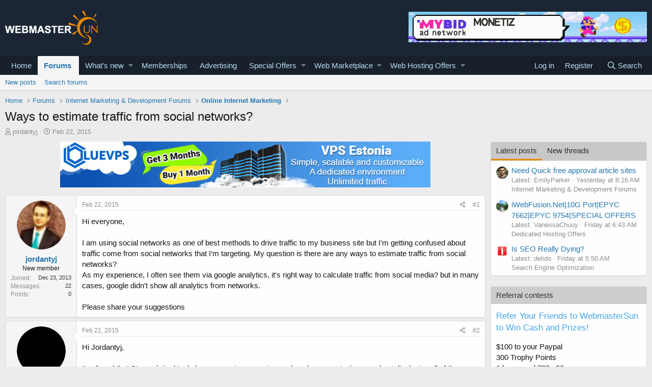

--- FILE ---
content_type: text/html; charset=utf-8
request_url: https://www.webmastersun.com/threads/8631-ways-to-estimate-traffic-from-social-networks/
body_size: 22971
content:
<!DOCTYPE html>
<html id="XF" lang="en-US" dir="LTR"
	data-app="public"
	data-template="thread_view"
	data-container-key="node-108"
	data-content-key="thread-8631"
	data-logged-in="false"
	data-cookie-prefix="xf_"
	data-csrf="1769406977,7e2f2d0a980b74d5328f8ece5b941787"
	class="has-no-js template-thread_view"
	 data-run-jobs="">
<head>
	<meta charset="utf-8" />
	<meta http-equiv="X-UA-Compatible" content="IE=Edge" />
	<meta name="viewport" content="width=device-width, initial-scale=1, viewport-fit=cover">

	
	
	

	<title>Ways to estimate traffic from social networks?</title>

	
		
		<meta name="description" content="Hi everyone,

I am using social networks as one of best methods to drive traffic to my business site but I&#039;m getting confused about traffic come from social..." />
		<meta property="og:description" content="Hi everyone,

I am using social networks as one of best methods to drive traffic to my business site but I&#039;m getting confused about traffic come from social networks that I&#039;m targeting. My question is there are any ways to estimate traffic from social networks?
As my experience, I often see them..." />
		<meta property="twitter:description" content="Hi everyone,

I am using social networks as one of best methods to drive traffic to my business site but I&#039;m getting confused about traffic come from social networks that I&#039;m targeting. My..." />
	
	
		<meta property="og:url" content="https://www.webmastersun.com/threads/8631-ways-to-estimate-traffic-from-social-networks/" />
	
		<link rel="canonical" href="https://www.webmastersun.com/threads/8631-ways-to-estimate-traffic-from-social-networks/" />
	

	
		
	
	
	<meta property="og:site_name" content="Webmasters, SEO, Internet Marketing &amp; Digital Marketing Forum" />


	
	
		
	
	
	<meta property="og:type" content="website" />


	
	
		
	
	
	
		<meta property="og:title" content="Ways to estimate traffic from social networks?" />
		<meta property="twitter:title" content="Ways to estimate traffic from social networks?" />
	


	
	
	
	

	
		<meta name="theme-color" content="#185886" />
	

	
	

	


	<link rel="preload" href="/styles/fonts/fa/fa-regular-400.woff2?_v=5.12.1" as="font" type="font/woff2" crossorigin="anonymous" />


	<link rel="preload" href="/styles/fonts/fa/fa-solid-900.woff2?_v=5.12.1" as="font" type="font/woff2" crossorigin="anonymous" />


<link rel="preload" href="/styles/fonts/fa/fa-brands-400.woff2?_v=5.12.1" as="font" type="font/woff2" crossorigin="anonymous" />

	<link rel="stylesheet" href="/css.php?css=public%3Anormalize.css%2Cpublic%3Acore.less%2Cpublic%3Aapp.less&amp;s=1&amp;l=1&amp;d=1763997746&amp;k=74bfbb3a72b712b5e67219438d0d9830b8377c51" />

	<link rel="stylesheet" href="/css.php?css=public%3AQuestionThreads.less%2Cpublic%3AXf2PostTree.less%2Cpublic%3Aandy_mostposts.less%2Cpublic%3Amessage.less%2Cpublic%3Ashare_controls.less%2Cpublic%3Astructured_list.less%2Cpublic%3Atag.less%2Cpublic%3Aextra.less&amp;s=1&amp;l=1&amp;d=1763997746&amp;k=83d3d113a53d106c326d43d190b80cad50ddd8a8" />
<style>

.tabPanes{padding-top:5px;}
.widget-tabs{overflow: hidden;.tabs-tab {font-size: 13px;}}
.block-tabHeader{background-color:#c8c8c8;}
.block-tabHeader .tabs-tab.is-active{color:#333;border-bottom-color:#EB8900;}
.block-tabHeader a.tabs-tab{color:#333;}
.block-tabHeader a.tabs-tab:hover{color:#333;border-bottom-color:#EB8900;}
.widget--tab .block-minorHeader {display:none;}

</style>
<style>

.tabPanes{padding-top:5px;}
.widget-tabs{overflow: hidden;.tabs-tab {font-size: 13px;}}
.block-tabHeader{background-color:#c8c8c8;}
.block-tabHeader .tabs-tab.is-active{color:#333;border-bottom-color:#EB8900;}
.block-tabHeader a.tabs-tab{color:#333;}
.block-tabHeader a.tabs-tab:hover{color:#333;border-bottom-color:#EB8900;}
.widget--tab .block-minorHeader {display:none;}

</style>

	
		<script src="/js/xf/preamble.min.js?_v=048e98e8"></script>
	


	
		<link rel="icon" type="image/png" href="/favicon.ico" sizes="32x32" />
	
	
	
</head>
<body data-template="thread_view">

<div class="p-pageWrapper" id="top">



<header class="p-header" id="header">
	<div class="p-header-inner">
		<div class="p-header-content">

			<div class="p-header-logo p-header-logo--image">
				<a href="https://www.webmastersun.com">
					<img src="https://www.webmastersun.com/images/logo.png"
						alt="Webmasters, SEO, Internet Marketing &amp; Digital Marketing Forum"
						 />
				</a>
			</div>

			

	
	<a target="_blank" href="https://www.webmastersun.com/view_details1.html"><img class="bst" src="https://www.webmastersun.com/sponsors/mybidio.gif"></a>


		</div>
	</div>
</header>





	<div class="p-navSticky p-navSticky--primary" data-xf-init="sticky-header">
		
	<nav class="p-nav">
		<div class="p-nav-inner">
			<a class="p-nav-menuTrigger" data-xf-click="off-canvas" data-menu=".js-headerOffCanvasMenu" role="button" tabindex="0">
				<i aria-hidden="true"></i>
				<span class="p-nav-menuText">Menu</span>
			</a>

			<div class="p-nav-smallLogo">
				<a href="https://www.webmastersun.com">
					<img src="https://www.webmastersun.com/images/logo.png"
						alt="Webmasters, SEO, Internet Marketing &amp; Digital Marketing Forum"
					 />
				</a>
			</div>

			<div class="p-nav-scroller hScroller" data-xf-init="h-scroller" data-auto-scroll=".p-navEl.is-selected">
				<div class="hScroller-scroll">
					<ul class="p-nav-list js-offCanvasNavSource">
					
						<li>
							
	<div class="p-navEl " >
		

			
	
	<a href="https://www.webmastersun.com"
		class="p-navEl-link "
		
		data-xf-key="1"
		data-nav-id="home">Home</a>


			

		
		
	</div>

						</li>
					
						<li>
							
	<div class="p-navEl is-selected" data-has-children="true">
		

			
	
	<a href="/forums/"
		class="p-navEl-link p-navEl-link--splitMenu "
		
		
		data-nav-id="forums">Forums</a>


			<a data-xf-key="2"
				data-xf-click="menu"
				data-menu-pos-ref="< .p-navEl"
				class="p-navEl-splitTrigger"
				role="button"
				tabindex="0"
				aria-label="Toggle expanded"
				aria-expanded="false"
				aria-haspopup="true"></a>

		
		
			<div class="menu menu--structural" data-menu="menu" aria-hidden="true">
				<div class="menu-content">
					
						
	
	
	<a href="/whats-new/posts/"
		class="menu-linkRow u-indentDepth0 js-offCanvasCopy "
		
		
		data-nav-id="newPosts">New posts</a>

	

					
						
	
	
	<a href="/search/?type=post"
		class="menu-linkRow u-indentDepth0 js-offCanvasCopy "
		
		
		data-nav-id="searchForums">Search forums</a>

	

					
				</div>
			</div>
		
	</div>

						</li>
					
						<li>
							
	<div class="p-navEl " data-has-children="true">
		

			
	
	<a href="/whats-new/"
		class="p-navEl-link p-navEl-link--splitMenu "
		
		
		data-nav-id="whatsNew">What's new</a>


			<a data-xf-key="3"
				data-xf-click="menu"
				data-menu-pos-ref="< .p-navEl"
				class="p-navEl-splitTrigger"
				role="button"
				tabindex="0"
				aria-label="Toggle expanded"
				aria-expanded="false"
				aria-haspopup="true"></a>

		
		
			<div class="menu menu--structural" data-menu="menu" aria-hidden="true">
				<div class="menu-content">
					
						
	
	
	<a href="/whats-new/posts/"
		class="menu-linkRow u-indentDepth0 js-offCanvasCopy "
		 rel="nofollow"
		
		data-nav-id="whatsNewPosts">New posts</a>

	

					
						
	
	
	<a href="/whats-new/profile-posts/"
		class="menu-linkRow u-indentDepth0 js-offCanvasCopy "
		 rel="nofollow"
		
		data-nav-id="whatsNewProfilePosts">New profile posts</a>

	

					
						
	
	
	<a href="/whats-new/latest-activity"
		class="menu-linkRow u-indentDepth0 js-offCanvasCopy "
		 rel="nofollow"
		
		data-nav-id="latestActivity">Latest activity</a>

	

					
						
	
	
	<a href="/whats-new/thread-ratings/"
		class="menu-linkRow u-indentDepth0 js-offCanvasCopy "
		 rel="nofollow"
		
		data-nav-id="BRATR_newThreadRatings">New Thread Ratings</a>

	

					
				</div>
			</div>
		
	</div>

						</li>
					
						<li>
							
	<div class="p-navEl " >
		

			
	
	<a href="https://www.webmastersun.com/account/upgrades"
		class="p-navEl-link "
		
		data-xf-key="4"
		data-nav-id="accountupgrades">Memberships</a>


			

		
		
	</div>

						</li>
					
						<li>
							
	<div class="p-navEl " >
		

			
	
	<a href="/misc/contact"
		class="p-navEl-link "
		
		data-xf-key="5"
		data-nav-id="advertising">Advertising</a>


			

		
		
	</div>

						</li>
					
						<li>
							
	<div class="p-navEl " data-has-children="true">
		

			
	
	<a href="https://www.webmastersun.com/forums/125-special-offers/"
		class="p-navEl-link p-navEl-link--splitMenu "
		
		
		data-nav-id="specialoffers">Special Offers</a>


			<a data-xf-key="6"
				data-xf-click="menu"
				data-menu-pos-ref="< .p-navEl"
				class="p-navEl-splitTrigger"
				role="button"
				tabindex="0"
				aria-label="Toggle expanded"
				aria-expanded="false"
				aria-haspopup="true"></a>

		
		
			<div class="menu menu--structural" data-menu="menu" aria-hidden="true">
				<div class="menu-content">
					
						
	
	
	<a href="https://www.webmastersun.com/forums/163-make-money-online-opportunities/"
		class="menu-linkRow u-indentDepth0 js-offCanvasCopy "
		
		
		data-nav-id="mmoo">Make Money Online Opportunities</a>

	

					
						
	
	
	<a href="https://www.webmastersun.com/forums/127-affiliate-programs-promotion/"
		class="menu-linkRow u-indentDepth0 js-offCanvasCopy "
		
		
		data-nav-id="affiliatepromotion">Affiliate Programs Promotion</a>

	

					
						
	
	
	<a href="https://www.webmastersun.com/forums/162-marketing-seo-services/"
		class="menu-linkRow u-indentDepth0 js-offCanvasCopy "
		
		
		data-nav-id="mseos1">Marketing & SEO Services</a>

	

					
				</div>
			</div>
		
	</div>

						</li>
					
						<li>
							
	<div class="p-navEl " data-has-children="true">
		

			
	
	<a href="https://www.webmastersun.com/forums/32-webmaster-marketplace-buy-sell-or-trade/"
		class="p-navEl-link p-navEl-link--splitMenu "
		
		
		data-nav-id="webmak">Web Marketplace</a>


			<a data-xf-key="7"
				data-xf-click="menu"
				data-menu-pos-ref="< .p-navEl"
				class="p-navEl-splitTrigger"
				role="button"
				tabindex="0"
				aria-label="Toggle expanded"
				aria-expanded="false"
				aria-haspopup="true"></a>

		
		
			<div class="menu menu--structural" data-menu="menu" aria-hidden="true">
				<div class="menu-content">
					
						
	
	
	<a href="https://www.webmastersun.com/forums/41-buy-and-sell-websites/"
		class="menu-linkRow u-indentDepth0 js-offCanvasCopy "
		
		
		data-nav-id="banselwb">Buy and Sell Websites</a>

	

					
						
	
	
	<a href="https://www.webmastersun.com/forums/141-social-networks/"
		class="menu-linkRow u-indentDepth0 js-offCanvasCopy "
		
		
		data-nav-id="ssnof">Social Networks Services</a>

	

					
						
	
	
	<a href="https://www.webmastersun.com/forums/142-writing-translation/"
		class="menu-linkRow u-indentDepth0 js-offCanvasCopy "
		
		
		data-nav-id="wandtra1jd">Writing & Translation</a>

	

					
						
	
	
	<a href="https://www.webmastersun.com/forums/143-video-animation/"
		class="menu-linkRow u-indentDepth0 js-offCanvasCopy "
		
		
		data-nav-id="videoandan">Video & Animation</a>

	

					
						
	
	
	<a href="https://www.webmastersun.com/forums/144-graphics-design/"
		class="menu-linkRow u-indentDepth0 js-offCanvasCopy "
		
		
		data-nav-id="graphidesi">Graphics & Design Services</a>

	

					
						
	
	
	<a href="https://www.webmastersun.com/forums/145-looking-to-hire/"
		class="menu-linkRow u-indentDepth0 js-offCanvasCopy "
		
		
		data-nav-id="lktokhi">Looking To Hire</a>

	

					
						
	
	
	<a href="https://www.webmastersun.com/forums/146-traffic-marketplace/"
		class="menu-linkRow u-indentDepth0 js-offCanvasCopy "
		
		
		data-nav-id="trafficmak">Traffic Marketplace</a>

	

					
						
	
	
	<a href="https://www.webmastersun.com/forums/44-content/"
		class="menu-linkRow u-indentDepth0 js-offCanvasCopy "
		
		
		data-nav-id="contentoffer">Content</a>

	

					
						
	
	
	<a href="https://www.webmastersun.com/forums/147-programming/"
		class="menu-linkRow u-indentDepth0 js-offCanvasCopy "
		
		
		data-nav-id="programseriv">Programming Serivices</a>

	

					
						
	
	
	<a href="https://www.webmastersun.com/forums/46-templates/"
		class="menu-linkRow u-indentDepth0 js-offCanvasCopy "
		
		
		data-nav-id="templofe">Templates</a>

	

					
						
	
	
	<a href="https://www.webmastersun.com/forums/42-domains/"
		class="menu-linkRow u-indentDepth0 js-offCanvasCopy "
		
		
		data-nav-id="buydandom">Buy and Sell Domains</a>

	

					
						
	
	
	<a href="https://www.webmastersun.com/forums/43-advertising/"
		class="menu-linkRow u-indentDepth0 js-offCanvasCopy "
		
		
		data-nav-id="buyandsellads">Buy and Sell Ads</a>

	

					
				</div>
			</div>
		
	</div>

						</li>
					
						<li>
							
	<div class="p-navEl " data-has-children="true">
		

			
	
	<a href="https://www.webmastersun.com/forums/130-web-hosting-offers/"
		class="p-navEl-link p-navEl-link--splitMenu "
		
		
		data-nav-id="webhostingoffers">Web Hosting Offers</a>


			<a data-xf-key="8"
				data-xf-click="menu"
				data-menu-pos-ref="< .p-navEl"
				class="p-navEl-splitTrigger"
				role="button"
				tabindex="0"
				aria-label="Toggle expanded"
				aria-expanded="false"
				aria-haspopup="true"></a>

		
		
			<div class="menu menu--structural" data-menu="menu" aria-hidden="true">
				<div class="menu-content">
					
						
	
	
	<a href="https://www.webmastersun.com/forums/102-shared-hosting-offers/"
		class="menu-linkRow u-indentDepth0 js-offCanvasCopy "
		
		
		data-nav-id="sharedhostingoffers">Shared Hosting Offers</a>

	

					
						
	
	
	<a href="https://www.webmastersun.com/forums/133-reseller-hosting-offers/"
		class="menu-linkRow u-indentDepth0 js-offCanvasCopy "
		
		
		data-nav-id="resellerhostingoffers">Reseller Hosting Offers</a>

	

					
						
	
	
	<a href="https://www.webmastersun.com/forums/131-vps-hosting-offers/"
		class="menu-linkRow u-indentDepth0 js-offCanvasCopy "
		
		
		data-nav-id="vpshostingoffers">VPS Hosting Offers</a>

	

					
						
	
	
	<a href="https://www.webmastersun.com/forums/132-dedicated-hosting-offers/"
		class="menu-linkRow u-indentDepth0 js-offCanvasCopy "
		
		
		data-nav-id="dedicatedhostingoffers">Dedicated Hosting Offers</a>

	

					
						
	
	
	<a href="https://www.webmastersun.com/forums/150-hosted-email-offers/"
		class="menu-linkRow u-indentDepth0 js-offCanvasCopy "
		
		
		data-nav-id="hhemaif">Hosted Email Offers</a>

	

					
						
	
	
	<a href="https://www.webmastersun.com/forums/153-gaming-servers-hosting-offers/"
		class="menu-linkRow u-indentDepth0 js-offCanvasCopy "
		
		
		data-nav-id="gameseof">Gaming Servers Hosting Offers</a>

	

					
						
	
	
	<a href="https://www.webmastersun.com/forums/151-managed-service-provider-offers/"
		class="menu-linkRow u-indentDepth0 js-offCanvasCopy "
		
		
		data-nav-id="manaseof">Managed Service Provider Offers</a>

	

					
						
	
	
	<a href="https://www.webmastersun.com/forums/152-colocation-offers/"
		class="menu-linkRow u-indentDepth0 js-offCanvasCopy "
		
		
		data-nav-id="coloof">Colocation Offers</a>

	

					
						
	
	
	<a href="https://www.webmastersun.com/forums/155-systems-management-offers/"
		class="menu-linkRow u-indentDepth0 js-offCanvasCopy "
		
		
		data-nav-id="syssrof">Systems Management Offers</a>

	

					
						
	
	
	<a href="https://www.webmastersun.com/forums/160-hosting-network-security/"
		class="menu-linkRow u-indentDepth0 js-offCanvasCopy "
		
		
		data-nav-id="hostingsecuof">Hosting & Network Security</a>

	

					
						
	
	
	<a href="https://www.webmastersun.com/forums/156-software-scripts-offers/"
		class="menu-linkRow u-indentDepth0 js-offCanvasCopy "
		
		
		data-nav-id="sofwaresofs">Software & Scripts Offers</a>

	

					
				</div>
			</div>
		
	</div>

						</li>
					
					</ul>
				</div>
			</div>

			<div class="p-nav-opposite">
				<div class="p-navgroup p-account p-navgroup--guest">
					
						<a href="/login/" class="p-navgroup-link p-navgroup-link--textual p-navgroup-link--logIn"
							data-xf-click="overlay" data-follow-redirects="on">
							<span class="p-navgroup-linkText">Log in</span>
						</a>
						
							<a href="/register/" class="p-navgroup-link p-navgroup-link--textual p-navgroup-link--register"
								data-xf-click="overlay" data-follow-redirects="on">
								<span class="p-navgroup-linkText">Register</span>
							</a>
						
					
				</div>

				<div class="p-navgroup p-discovery">
					<a href="/whats-new/"
						class="p-navgroup-link p-navgroup-link--iconic p-navgroup-link--whatsnew"
						aria-label="What&#039;s new"
						title="What&#039;s new">
						<i aria-hidden="true"></i>
						<span class="p-navgroup-linkText">What's new</span>
					</a>

					
						<a href="/search/"
							class="p-navgroup-link p-navgroup-link--iconic p-navgroup-link--search"
							data-xf-click="menu"
							data-xf-key="/"
							aria-label="Search"
							aria-expanded="false"
							aria-haspopup="true"
							title="Search">
							<i aria-hidden="true"></i>
							<span class="p-navgroup-linkText">Search</span>
						</a>
						<div class="menu menu--structural menu--wide" data-menu="menu" aria-hidden="true">
							<form action="/search/search" method="post"
								class="menu-content"
								data-xf-init="quick-search">

								<h3 class="menu-header">Search</h3>
								
								<div class="menu-row">
									
										<div class="inputGroup inputGroup--joined">
											<input type="text" class="input" name="keywords" placeholder="Search…" aria-label="Search" data-menu-autofocus="true" />
											
			<select name="constraints" class="js-quickSearch-constraint input" aria-label="Search within">
				<option value="">Everywhere</option>
<option value="{&quot;search_type&quot;:&quot;post&quot;}">Threads</option>
<option value="{&quot;search_type&quot;:&quot;post&quot;,&quot;c&quot;:{&quot;nodes&quot;:[108],&quot;child_nodes&quot;:1}}">This forum</option>
<option value="{&quot;search_type&quot;:&quot;post&quot;,&quot;c&quot;:{&quot;thread&quot;:8631}}">This thread</option>

			</select>
		
										</div>
									
								</div>

								
								<div class="menu-row">
									<label class="iconic"><input type="checkbox"  name="c[title_only]" value="1" /><i aria-hidden="true"></i><span class="iconic-label">Search titles only</span></label>

								</div>
								
								<div class="menu-row">
									<div class="inputGroup">
										<span class="inputGroup-text" id="ctrl_search_menu_by_member">By:</span>
										<input type="text" class="input" name="c[users]" data-xf-init="auto-complete" placeholder="Member" aria-labelledby="ctrl_search_menu_by_member" />
									</div>
								</div>
								<div class="menu-footer">
									<span class="menu-footer-controls">
										<button type="submit" class="button--primary button button--icon button--icon--search"><span class="button-text">Search</span></button>
										<a href="/search/" class="button"><span class="button-text">Advanced search…</span></a>
									</span>
								</div>

								<input type="hidden" name="_xfToken" value="1769406977,7e2f2d0a980b74d5328f8ece5b941787" />
							</form>
						</div>
					
				</div>
			</div>
		</div>
	</nav>

	</div>
	
	
		<div class="p-sectionLinks">
			<div class="p-sectionLinks-inner hScroller" data-xf-init="h-scroller">
				<div class="hScroller-scroll">
					<ul class="p-sectionLinks-list">
					
						<li>
							
	<div class="p-navEl " >
		

			
	
	<a href="/whats-new/posts/"
		class="p-navEl-link "
		
		data-xf-key="alt+1"
		data-nav-id="newPosts">New posts</a>


			

		
		
	</div>

						</li>
					
						<li>
							
	<div class="p-navEl " >
		

			
	
	<a href="/search/?type=post"
		class="p-navEl-link "
		
		data-xf-key="alt+2"
		data-nav-id="searchForums">Search forums</a>


			

		
		
	</div>

						</li>
					
					</ul>
				</div>
			</div>
		</div>
	



<div class="offCanvasMenu offCanvasMenu--nav js-headerOffCanvasMenu" data-menu="menu" aria-hidden="true" data-ocm-builder="navigation">
	<div class="offCanvasMenu-backdrop" data-menu-close="true"></div>
	<div class="offCanvasMenu-content">
		<div class="offCanvasMenu-header">
			Menu
			<a class="offCanvasMenu-closer" data-menu-close="true" role="button" tabindex="0" aria-label="Close"></a>
		</div>
		
			<div class="p-offCanvasRegisterLink">
				<div class="offCanvasMenu-linkHolder">
					<a href="/login/" class="offCanvasMenu-link" data-xf-click="overlay" data-menu-close="true">
						Log in
					</a>
				</div>
				<hr class="offCanvasMenu-separator" />
				
					<div class="offCanvasMenu-linkHolder">
						<a href="/register/" class="offCanvasMenu-link" data-xf-click="overlay" data-menu-close="true">
							Register
						</a>
					</div>
					<hr class="offCanvasMenu-separator" />
				
			</div>
		
		<div class="js-offCanvasNavTarget"></div>
	</div>
</div>

<div class="p-body">
	<div class="p-body-inner">
		<!--XF:EXTRA_OUTPUT-->

		

		

		
		
	
		<ul class="p-breadcrumbs "
			itemscope itemtype="https://schema.org/BreadcrumbList">
		
			

			
			
				
				
	<li itemprop="itemListElement" itemscope itemtype="https://schema.org/ListItem">
		<a href="https://www.webmastersun.com" itemprop="item">
			<span itemprop="name">Home</span>
		</a>
		<meta itemprop="position" content="1" />
	</li>

			

			
				
				
	<li itemprop="itemListElement" itemscope itemtype="https://schema.org/ListItem">
		<a href="/forums/" itemprop="item">
			<span itemprop="name">Forums</span>
		</a>
		<meta itemprop="position" content="2" />
	</li>

			
			
				
				
	<li itemprop="itemListElement" itemscope itemtype="https://schema.org/ListItem">
		<a href="/forums/8-internet-marketing-development-forums/" itemprop="item">
			<span itemprop="name">Internet Marketing &amp; Development Forums</span>
		</a>
		<meta itemprop="position" content="3" />
	</li>

			
				
				
	<li itemprop="itemListElement" itemscope itemtype="https://schema.org/ListItem">
		<a href="/forums/108-online-internet-marketing/" itemprop="item">
			<span itemprop="name">Online Internet Marketing</span>
		</a>
		<meta itemprop="position" content="4" />
	</li>

			

		
		</ul>
	

		

		
	<noscript><div class="blockMessage blockMessage--important blockMessage--iconic u-noJsOnly">JavaScript is disabled. For a better experience, please enable JavaScript in your browser before proceeding.</div></noscript>

		
	<!--[if lt IE 9]><div class="blockMessage blockMessage&#45;&#45;important blockMessage&#45;&#45;iconic">You are using an out of date browser. It  may not display this or other websites correctly.<br />You should upgrade or use an <a href="https://www.google.com/chrome/browser/" target="_blank">alternative browser</a>.</div><![endif]-->


		
			<div class="p-body-header">
			
				
					<div class="p-title ">
					
						
							<h1 class="p-title-value">Ways to estimate traffic from social networks?</h1>
						
						
					
					</div>
				

				
					<div class="p-description">
	<ul class="listInline listInline--bullet">
		<li>
			<i class="fa--xf far fa-user" aria-hidden="true" title="Thread starter"></i>
			<span class="u-srOnly">Thread starter</span>

			<a href="/members/jordantyj.5400/" class="username  u-concealed" dir="auto" data-user-id="5400" data-xf-init="member-tooltip">jordantyj</a>
		</li>
		<li>
			<i class="fa--xf far fa-clock" aria-hidden="true" title="Start date"></i>
			<span class="u-srOnly">Start date</span>

			<a href="/threads/8631-ways-to-estimate-traffic-from-social-networks/" class="u-concealed"><time  class="u-dt" dir="auto" datetime="2015-02-22T08:01:33+0000" data-time="1424592093" data-date-string="Feb 22, 2015" data-time-string="8:01 AM" title="Feb 22, 2015 at 8:01 AM">Feb 22, 2015</time></a>
		</li>
		
	</ul>
</div>
				
			
			</div>
		

		<div class="p-body-main p-body-main--withSidebar ">
			

			<div class="p-body-content">
				
				<div class="p-body-pageContent">
	














	
	
	
		
	
	
	


	
	
	
		
	
	
	


	
	
		
	
	
	


	
	












	

	
		
	







	






	
	<center><div class="bnbht mgb10"><a target="_blank" href="https://www.webmastersun.com/view_details1.html"><img src="https://www.webmastersun.com/sponsors/bluevps.jpg"></a></div></center>



	

	

	



<div class="block block--messages" data-xf-init="" data-type="post" data-href="/inline-mod/">

	
	


	<div class="block-outer"></div>

	<div class="block-outer js-threadStatusField"></div>

	<div class="block-container lbContainer"
		data-xf-init="lightbox select-to-quote"
		data-message-selector=".js-post"
		data-lb-id="thread-8631"
		data-lb-universal="0">

		<div class="block-body js-replyNewMessageContainer">
			
				
					
	
	
	
	<article class="message message--post js-post js-inlineModContainer  "

		data-author="jordantyj"
		data-content="post-50967"
		
			data-parent="0"
		
		id="js-post-50967">

		<span class="u-anchorTarget" id="post-50967"></span>

		<div class="message-inner">
			<div class="message-cell message-cell--user">
				

	<section itemscope itemtype="https://schema.org/Person" class="message-user">
		<div class="message-avatar ">
			<div class="message-avatar-wrapper">
				<a href="/members/jordantyj.5400/" class="avatar avatar--m" data-user-id="5400" data-xf-init="member-tooltip">
			<img src="/data/avatars/m/5/5400.jpg?1589020933"  alt="jordantyj" class="avatar-u5400-m" itemprop="image" /> 
		</a>
				
			</div>
		</div>
		<div class="message-userDetails">
			<h4 class="message-name"><a href="/members/jordantyj.5400/" class="username " dir="auto" data-user-id="5400" data-xf-init="member-tooltip" itemprop="name">jordantyj</a></h4>
			<h5 class="userTitle message-userTitle" dir="auto" itemprop="jobTitle">New member</h5>
			
		</div>
		
			
			
				<div class="message-userExtras">
				
					
						<dl class="pairs pairs--justified">
							<dt>Joined</dt>
							<dd>Dec 23, 2013</dd>
						</dl>
					
					
						<dl class="pairs pairs--justified">
							<dt>Messages</dt>
							<dd>22</dd>
						</dl>
					
					
					
						<dl class="pairs pairs--justified">
							<dt>Points</dt>
							<dd>0</dd>
						</dl>
					
					
					
					
					
				
				</div>
			
		
		<span class="message-userArrow"></span>
	</section>

			</div>
			<div class="message-cell message-cell--main">
				<div class="message-main js-post50967-quickEditTarget">

					<header class="message-attribution message-attribution--split">
						<div class="message-attribution-main">
							<a href="/threads/8631-ways-to-estimate-traffic-from-social-networks/post-50967" class="u-concealed"
								rel="nofollow">
								<time  class="u-dt" dir="auto" datetime="2015-02-22T08:01:33+0000" data-time="1424592093" data-date-string="Feb 22, 2015" data-time-string="8:01 AM" title="Feb 22, 2015 at 8:01 AM">Feb 22, 2015</time>
							</a>
						</div>

						<ul class="message-attribution-opposite message-attribution-opposite--list">

							
							<li>
								<a href="/threads/8631-ways-to-estimate-traffic-from-social-networks/post-50967"
									data-xf-init="share-tooltip" data-href="/posts/50967/share"
									rel="nofollow">
									<i class="fa--xf far fa-share-alt" aria-hidden="true"></i>
								</a>
							</li>
							
							
								<li>
									<a href="/threads/8631-ways-to-estimate-traffic-from-social-networks/post-50967" rel="nofollow">
										#1
									</a>
								</li>
							
						</ul>
					</header>

					<div class="message-content js-messageContent">

						
						
						

						<div class="message-userContent lbContainer js-lbContainer "
							data-lb-id="post-50967"
							data-lb-caption-desc="jordantyj &middot; Feb 22, 2015 at 8:01 AM">

							
								

	

							

							
	<article class="message-body js-selectToQuote"
>

<div class="fright">
	
</div>
								



								<div class="bbWrapper">Hi everyone,<br />
<br />
I am using social networks as one of best methods to drive traffic to my business site but I'm getting confused about traffic come from social networks that I'm targeting. My question is there are any ways to estimate traffic from social networks?<br />
As my experience, I often see them via google analytics, it's right way to calculate traffic from social media? but in many cases, google didn't show all analytics from networks.<br />
<br />
Please share your suggestions</div>
								<div class="js-selectToQuoteEnd">&nbsp;</div>
								
							</article>

							
								

	

							

							
						</div>

						

						
	

					</div>

					<footer class="message-footer">
						

						<div class="reactionsBar js-reactionsList ">
							
						</div>

						<div class="js-historyTarget message-historyTarget toggleTarget" data-href="trigger-href"></div>
					
    
    
    

    

    <div class="Xf2PostTreeReplies Xf2PostTreeReplies-post50967">
        
    </div>



</footer>
				</div>
			</div>
			
		</div>
	</article>

	

				

			
				
					
	
	
	
	<article class="message message--post js-post js-inlineModContainer  "

		data-author="elcidofaguy"
		data-content="post-50968"
		
			data-parent="0"
		
		id="js-post-50968">

		<span class="u-anchorTarget" id="post-50968"></span>

		<div class="message-inner">
			<div class="message-cell message-cell--user">
				

	<section itemscope itemtype="https://schema.org/Person" class="message-user">
		<div class="message-avatar ">
			<div class="message-avatar-wrapper">
				<a href="/members/elcidofaguy.8430/" class="avatar avatar--m" data-user-id="8430" data-xf-init="member-tooltip">
			<img src="/data/avatars/m/8/8430.jpg?1706627383" srcset="/data/avatars/l/8/8430.jpg?1706627383 2x" alt="elcidofaguy" class="avatar-u8430-m" itemprop="image" /> 
		</a>
				
			</div>
		</div>
		<div class="message-userDetails">
			<h4 class="message-name"><a href="/members/elcidofaguy.8430/" class="username " dir="auto" data-user-id="8430" data-xf-init="member-tooltip" itemprop="name">elcidofaguy</a></h4>
			<h5 class="userTitle message-userTitle" dir="auto" itemprop="jobTitle">Well-known member</h5>
			
		</div>
		
			
			
				<div class="message-userExtras">
				
					
						<dl class="pairs pairs--justified">
							<dt>Joined</dt>
							<dd>Jan 13, 2015</dd>
						</dl>
					
					
						<dl class="pairs pairs--justified">
							<dt>Messages</dt>
							<dd>1,281</dd>
						</dl>
					
					
					
						<dl class="pairs pairs--justified">
							<dt>Points</dt>
							<dd>113</dd>
						</dl>
					
					
					
					
					
				
				</div>
			
		
		<span class="message-userArrow"></span>
	</section>

			</div>
			<div class="message-cell message-cell--main">
				<div class="message-main js-post50968-quickEditTarget">

					<header class="message-attribution message-attribution--split">
						<div class="message-attribution-main">
							<a href="/threads/8631-ways-to-estimate-traffic-from-social-networks/post-50968" class="u-concealed"
								rel="nofollow">
								<time  class="u-dt" dir="auto" datetime="2015-02-22T08:25:22+0000" data-time="1424593522" data-date-string="Feb 22, 2015" data-time-string="8:25 AM" title="Feb 22, 2015 at 8:25 AM">Feb 22, 2015</time>
							</a>
						</div>

						<ul class="message-attribution-opposite message-attribution-opposite--list">

							
							<li>
								<a href="/threads/8631-ways-to-estimate-traffic-from-social-networks/post-50968"
									data-xf-init="share-tooltip" data-href="/posts/50968/share"
									rel="nofollow">
									<i class="fa--xf far fa-share-alt" aria-hidden="true"></i>
								</a>
							</li>
							
							
								<li>
									<a href="/threads/8631-ways-to-estimate-traffic-from-social-networks/post-50968" rel="nofollow">
										#2
									</a>
								</li>
							
						</ul>
					</header>

					<div class="message-content js-messageContent">

						
						
						

						<div class="message-userContent lbContainer js-lbContainer "
							data-lb-id="post-50968"
							data-lb-caption-desc="elcidofaguy &middot; Feb 22, 2015 at 8:25 AM">

							

							
	<article class="message-body js-selectToQuote"
>

<div class="fright">
	
</div>
								



								<div class="bbWrapper">Hi Jordantyj,<br />
<br />
I've found that G's analytical tools have some inaccuracies such as bounce rate times and not displaying all of the referring pages... If its wordpress try using the slimstat plugin and then compare that to analytics and you'll see what I mean... Also for Analytics to work better you will need to link it to your WMT account... I'm sure there is more to G's analytics as its an area that I need to investigate in more detail wrt the advanced features...<br />
<br />
Another approach is if you are into programming is to capture all of the referral pages... I do that for email opt in pages as I want to track the URL origin of people signing up and place that as a hidden field within my autoresponder... So you could extend that with capturing the info and writing it to a database... For that I use PHP with using the $_SERVER['HTTP_REFERER'] to capture that info...<br />
<br />
Or alternatively use GET URL parameters on your source pages as an identifier... I do that too to better track traffic i.e. paid ads etc.... For that you need to append a parameter to end of URL e.g. <a href="http://www.mydomain.com?t=id" target="_blank" class="link link--external">www.mydomain.com?t=id</a> - where id is of your choice.... This will be shown on your traffic reports as to landing page url ... with that you get a granularity of detail e.g. social media post 1 vs. post 2 or Adwords Ad 1 vs. Ad 2 is bringing in more traffic... So using GET URL parameters in this way will tell you exactly what is working best... <br />
<br />
You could also combine that with link tracking tools - for that I use free/open source YOURLS as a self hosted solution... With that you simply create your YOURL links which then redirect to your page... A bit like tiny/bitly etc - but advantage being that its self hosted and the URL based on your domain.... You get great stats and you can see which traffic sources are working best... Keep creating different links and post them on your social media or where ever and you will be able to track your efforts like a pro!!!<br />
<br />
Of course there are many other tracking/analytical tools... The ones mentioned is my preference - but I'm always open to hearing of what others are doing...<br />
<br />
I hope that helps! Best of luck,<br />
<br />
<br />
Sid</div>
								<div class="js-selectToQuoteEnd">&nbsp;</div>
								
							</article>

							

							
						</div>

						

						
	
		
			<aside class="message-signature">
			
				<div class="bbWrapper"><div style="text-align: center">&#8203;</div></div>
			
			</aside>
		
	

					</div>

					<footer class="message-footer">
						

						<div class="reactionsBar js-reactionsList is-active">
							
	
	
		<ul class="reactionSummary">
		
			<li><span class="reaction reaction--small reaction--1" data-reaction-id="1"><i aria-hidden="true"></i><img src="[data-uri]" class="reaction-sprite js-reaction" alt="Like" title="Like" /></span></li>
		
		</ul>
	


<span class="u-srOnly">Reactions:</span>
<a class="reactionsBar-link" href="/posts/50968/reactions" data-xf-click="overlay" data-cache="false"><bdi>jordantyj</bdi></a>
						</div>

						<div class="js-historyTarget message-historyTarget toggleTarget" data-href="trigger-href"></div>
					
    
    
    

    

    <div class="Xf2PostTreeReplies Xf2PostTreeReplies-post50968">
        
    </div>



</footer>
				</div>
			</div>
			
		</div>
	</article>

	

				

			
		</div>
	</div>

	
		<div class="block-outer block-outer--after">
			
				
				
				
					<div class="block-outer-opposite">
						
							<a href="/login/" class="button--link button" data-xf-click="overlay"><span class="button-text">
								You must log in or register to reply here.
							</span></a>
						
					</div>
				
			
		</div>
	

	
	

</div>



	

	

	





<div class="blockMessage blockMessage--none">
	
	
		
		<div class="shareButtons shareButtons--iconic" data-xf-init="share-buttons" data-page-url="" data-page-title="" data-page-desc="">
			
				<span class="shareButtons-label">Share:</span>
			

			<div class="shareButtons-buttons">
				

					
						<a class="shareButtons-button shareButtons-button--brand shareButtons-button--facebook" data-href="https://www.facebook.com/sharer.php?u={url}">
							<i aria-hidden="true"></i>
							<span>Facebook</span>
						</a>
					

					
						<a class="shareButtons-button shareButtons-button--brand shareButtons-button--twitter" data-href="https://twitter.com/intent/tweet?url={url}&amp;text={title}">
							<i aria-hidden="true"></i>
							<span>Twitter</span>
						</a>
					

					
						<a class="shareButtons-button shareButtons-button--brand shareButtons-button--reddit" data-href="https://reddit.com/submit?url={url}&amp;title={title}">
							<i aria-hidden="true"></i>
							<span>Reddit</span>
						</a>
					

					
						<a class="shareButtons-button shareButtons-button--brand shareButtons-button--pinterest" data-href="https://pinterest.com/pin/create/bookmarklet/?url={url}&amp;description={title}">
							<i aria-hidden="true"></i>
							<span>Pinterest</span>
						</a>
					

					
						<a class="shareButtons-button shareButtons-button--brand shareButtons-button--tumblr" data-href="https://www.tumblr.com/widgets/share/tool?canonicalUrl={url}&amp;title={title}">
							<i aria-hidden="true"></i>
							<span>Tumblr</span>
						</a>
					

					
						<a class="shareButtons-button shareButtons-button--brand shareButtons-button--whatsApp" data-href="https://api.whatsapp.com/send?text={title}&nbsp;{url}">
							<i aria-hidden="true"></i>
							<span>WhatsApp</span>
						</a>
					

					
						<a class="shareButtons-button shareButtons-button--email" data-href="mailto:?subject={title}&amp;body={url}">
							<i aria-hidden="true"></i>
							<span>Email</span>
						</a>
					

					
						<a class="shareButtons-button shareButtons-button--link is-hidden" data-clipboard="{url}">
							<i aria-hidden="true"></i>
							<span>Link</span>
						</a>
					
				
			</div>
		</div>
	

</div>


	
    
    <div class="block similarthreads-wide">
        <div class="block-container">
  			<div class="bgclfb">Older threads</div>	
			<div class="structItemContainer-group js-threadList">				
						<div class="structItemContainer-group js-threadList">
							
								

	

	<div class="structItem structItem--thread js-inlineModContainer js-threadListItem-8630" data-author="kayd005">
		<div class="structItem-cell structItem-cell--icon">
			<div class="structItem-iconContainer">
				<a href="/members/kayd005.8819/" class="avatar avatar--s" data-user-id="8819" data-xf-init="member-tooltip">
			<img src="/data/avatars/s/8/8819.jpg?1589021144"  alt="kayd005" class="avatar-u8819-s" /> 
		</a>
				
			</div>
		</div>
		<div class="structItem-cell structItem-cell--main" data-xf-init="touch-proxy">
			

			<div class="structItem-title">
				
				
				<a href="/threads/8630-hello-every-one-my-story/" class="" data-tp-primary="on" data-xf-init="preview-tooltip" data-preview-url="/threads/8630-hello-every-one-my-story/preview">Hello every one my story</a>
			</div>

			<div class="structItem-minor">
				

				
					<ul class="structItem-parts">
						<li><a href="/members/kayd005.8819/" class="username " dir="auto" data-user-id="8819" data-xf-init="member-tooltip">kayd005</a></li>
						<li class="structItem-startDate"><time  class="u-dt" dir="auto" datetime="2015-02-22T05:47:26+0000" data-time="1424584046" data-date-string="Feb 22, 2015" data-time-string="5:47 AM" title="Feb 22, 2015 at 5:47 AM">Feb 22, 2015</time></li>
						
							<li><a href="/forums/36-new-member-introductions/">New Member Introductions</a></li>
						
					</ul>

					
				
			</div>
		</div>
		<div class="structItem-cell structItem-cell--meta" title="first_message_likes: 0">
			<dl class="pairs pairs--justified">
				<dt>Replies</dt>
				<dd>10</dd>
			</dl>
			<dl class="pairs pairs--justified structItem-minor">
				<dt>Views</dt>
				<dd>5,460</dd>
			</dl>
		</div>
		<div class="structItem-cell structItem-cell--latest">
			
				<time  class="structItem-latestDate u-dt" dir="auto" datetime="2015-02-23T07:18:07+0000" data-time="1424675887" data-date-string="Feb 23, 2015" data-time-string="7:18 AM" title="Feb 23, 2015 at 7:18 AM">Feb 23, 2015</time>
				<div class="structItem-minor">
					
						<a href="/members/elcidofaguy.8430/" class="username " dir="auto" data-user-id="8430" data-xf-init="member-tooltip">elcidofaguy</a>
					
				</div>
			
		</div>
	</div>

							
								

	

	<div class="structItem structItem--thread js-inlineModContainer js-threadListItem-8629" data-author="marciayudkin">
		<div class="structItem-cell structItem-cell--icon">
			<div class="structItem-iconContainer">
				<a href="/members/marciayudkin.7512/" class="avatar avatar--s" data-user-id="7512" data-xf-init="member-tooltip">
			<img src="/data/avatars/s/7/7512.jpg?1589021024"  alt="marciayudkin" class="avatar-u7512-s" /> 
		</a>
				
			</div>
		</div>
		<div class="structItem-cell structItem-cell--main" data-xf-init="touch-proxy">
			
				<ul class="structItem-statuses">
				
					
					
					
					
						<li>
							<i class="structItem-status structItem-status--locked" aria-hidden="true" title="Locked"></i>
							<span class="u-srOnly">Locked</span>
						</li>
					
					
					
				
				</ul>
			

			<div class="structItem-title">
				
				
				<a href="/threads/8629-is-seo-dead-2015/" class="" data-tp-primary="on" data-xf-init="preview-tooltip" data-preview-url="/threads/8629-is-seo-dead-2015/preview">Is SEO Dead 2015?</a>
			</div>

			<div class="structItem-minor">
				

				
					<ul class="structItem-parts">
						<li><a href="/members/marciayudkin.7512/" class="username " dir="auto" data-user-id="7512" data-xf-init="member-tooltip">marciayudkin</a></li>
						<li class="structItem-startDate"><time  class="u-dt" dir="auto" datetime="2015-02-22T02:42:36+0000" data-time="1424572956" data-date-string="Feb 22, 2015" data-time-string="2:42 AM" title="Feb 22, 2015 at 2:42 AM">Feb 22, 2015</time></li>
						
							<li><a href="/forums/10-search-engine-optimization/">Search Engine Optimization</a></li>
						
					</ul>

					
				
			</div>
		</div>
		<div class="structItem-cell structItem-cell--meta" title="first_message_likes: 0">
			<dl class="pairs pairs--justified">
				<dt>Replies</dt>
				<dd>15</dd>
			</dl>
			<dl class="pairs pairs--justified structItem-minor">
				<dt>Views</dt>
				<dd>7,688</dd>
			</dl>
		</div>
		<div class="structItem-cell structItem-cell--latest">
			
				<time  class="structItem-latestDate u-dt" dir="auto" datetime="2015-03-06T07:24:33+0000" data-time="1425626673" data-date-string="Mar 6, 2015" data-time-string="7:24 AM" title="Mar 6, 2015 at 7:24 AM">Mar 6, 2015</time>
				<div class="structItem-minor">
					
						<a href="/members/skmyna.8080/" class="username " dir="auto" data-user-id="8080" data-xf-init="member-tooltip">skmyna</a>
					
				</div>
			
		</div>
	</div>

							
								

	

	<div class="structItem structItem--thread js-inlineModContainer js-threadListItem-8628" data-author="marciayudkin">
		<div class="structItem-cell structItem-cell--icon">
			<div class="structItem-iconContainer">
				<a href="/members/marciayudkin.7512/" class="avatar avatar--s" data-user-id="7512" data-xf-init="member-tooltip">
			<img src="/data/avatars/s/7/7512.jpg?1589021024"  alt="marciayudkin" class="avatar-u7512-s" /> 
		</a>
				
			</div>
		</div>
		<div class="structItem-cell structItem-cell--main" data-xf-init="touch-proxy">
			

			<div class="structItem-title">
				
				
				<a href="/threads/8628-keyword-optimization-for-homepage/" class="" data-tp-primary="on" data-xf-init="preview-tooltip" data-preview-url="/threads/8628-keyword-optimization-for-homepage/preview">Keyword optimization for homepage?</a>
			</div>

			<div class="structItem-minor">
				

				
					<ul class="structItem-parts">
						<li><a href="/members/marciayudkin.7512/" class="username " dir="auto" data-user-id="7512" data-xf-init="member-tooltip">marciayudkin</a></li>
						<li class="structItem-startDate"><time  class="u-dt" dir="auto" datetime="2015-02-22T02:36:59+0000" data-time="1424572619" data-date-string="Feb 22, 2015" data-time-string="2:36 AM" title="Feb 22, 2015 at 2:36 AM">Feb 22, 2015</time></li>
						
							<li><a href="/forums/10-search-engine-optimization/">Search Engine Optimization</a></li>
						
					</ul>

					
				
			</div>
		</div>
		<div class="structItem-cell structItem-cell--meta" title="first_message_likes: 0">
			<dl class="pairs pairs--justified">
				<dt>Replies</dt>
				<dd>2</dd>
			</dl>
			<dl class="pairs pairs--justified structItem-minor">
				<dt>Views</dt>
				<dd>3,130</dd>
			</dl>
		</div>
		<div class="structItem-cell structItem-cell--latest">
			
				<time  class="structItem-latestDate u-dt" dir="auto" datetime="2015-02-22T07:40:56+0000" data-time="1424590856" data-date-string="Feb 22, 2015" data-time-string="7:40 AM" title="Feb 22, 2015 at 7:40 AM">Feb 22, 2015</time>
				<div class="structItem-minor">
					
						<a href="/members/elcidofaguy.8430/" class="username " dir="auto" data-user-id="8430" data-xf-init="member-tooltip">elcidofaguy</a>
					
				</div>
			
		</div>
	</div>

							
								

	

	<div class="structItem structItem--thread js-inlineModContainer js-threadListItem-8627" data-author="blommas">
		<div class="structItem-cell structItem-cell--icon">
			<div class="structItem-iconContainer">
				<a href="/members/blommas.3547/" class="avatar avatar--s" data-user-id="3547" data-xf-init="member-tooltip">
			<img src="/data/avatars/s/3/3547.jpg?1589020887"  alt="blommas" class="avatar-u3547-s" /> 
		</a>
				
			</div>
		</div>
		<div class="structItem-cell structItem-cell--main" data-xf-init="touch-proxy">
			

			<div class="structItem-title">
				
				
				<a href="/threads/8627-how-to-set-up-a-custom-domain-for-blogger/" class="" data-tp-primary="on" data-xf-init="preview-tooltip" data-preview-url="/threads/8627-how-to-set-up-a-custom-domain-for-blogger/preview">How to set up a Custom Domain for Blogger?</a>
			</div>

			<div class="structItem-minor">
				

				
					<ul class="structItem-parts">
						<li><a href="/members/blommas.3547/" class="username " dir="auto" data-user-id="3547" data-xf-init="member-tooltip">blommas</a></li>
						<li class="structItem-startDate"><time  class="u-dt" dir="auto" datetime="2015-02-22T02:19:45+0000" data-time="1424571585" data-date-string="Feb 22, 2015" data-time-string="2:19 AM" title="Feb 22, 2015 at 2:19 AM">Feb 22, 2015</time></li>
						
							<li><a href="/forums/30-domain-names/">Domain Names</a></li>
						
					</ul>

					
				
			</div>
		</div>
		<div class="structItem-cell structItem-cell--meta" title="first_message_likes: 0">
			<dl class="pairs pairs--justified">
				<dt>Replies</dt>
				<dd>1</dd>
			</dl>
			<dl class="pairs pairs--justified structItem-minor">
				<dt>Views</dt>
				<dd>3,599</dd>
			</dl>
		</div>
		<div class="structItem-cell structItem-cell--latest">
			
				<time  class="structItem-latestDate u-dt" dir="auto" datetime="2015-02-22T16:18:41+0000" data-time="1424621921" data-date-string="Feb 22, 2015" data-time-string="4:18 PM" title="Feb 22, 2015 at 4:18 PM">Feb 22, 2015</time>
				<div class="structItem-minor">
					
						<a href="/members/hassan.7933/" class="username " dir="auto" data-user-id="7933" data-xf-init="member-tooltip">Hassan</a>
					
				</div>
			
		</div>
	</div>

							
								

	

	<div class="structItem structItem--thread js-inlineModContainer js-threadListItem-8625" data-author="HostNurse">
		<div class="structItem-cell structItem-cell--icon">
			<div class="structItem-iconContainer">
				<a href="/members/hostnurse.130/" class="avatar avatar--s" data-user-id="130" data-xf-init="member-tooltip">
			<img src="/data/avatars/s/0/130.jpg?1589020841"  alt="HostNurse" class="avatar-u130-s" /> 
		</a>
				
			</div>
		</div>
		<div class="structItem-cell structItem-cell--main" data-xf-init="touch-proxy">
			

			<div class="structItem-title">
				
				
				<a href="/threads/8625-webmaster-sun-signature-rules/" class="" data-tp-primary="on" data-xf-init="preview-tooltip" data-preview-url="/threads/8625-webmaster-sun-signature-rules/preview">Webmaster Sun Signature Rules</a>
			</div>

			<div class="structItem-minor">
				

				
					<ul class="structItem-parts">
						<li><a href="/members/hostnurse.130/" class="username " dir="auto" data-user-id="130" data-xf-init="member-tooltip">HostNurse</a></li>
						<li class="structItem-startDate"><time  class="u-dt" dir="auto" datetime="2015-02-21T17:23:17+0000" data-time="1424539397" data-date-string="Feb 21, 2015" data-time-string="5:23 PM" title="Feb 21, 2015 at 5:23 PM">Feb 21, 2015</time></li>
						
							<li><a href="/forums/107-announcements/">Announcements</a></li>
						
					</ul>

					
				
			</div>
		</div>
		<div class="structItem-cell structItem-cell--meta" title="first_message_likes: 4">
			<dl class="pairs pairs--justified">
				<dt>Replies</dt>
				<dd>0</dd>
			</dl>
			<dl class="pairs pairs--justified structItem-minor">
				<dt>Views</dt>
				<dd>5,215</dd>
			</dl>
		</div>
		<div class="structItem-cell structItem-cell--latest">
			
				<time  class="structItem-latestDate u-dt" dir="auto" datetime="2015-02-21T17:23:17+0000" data-time="1424539397" data-date-string="Feb 21, 2015" data-time-string="5:23 PM" title="Feb 21, 2015 at 5:23 PM">Feb 21, 2015</time>
				<div class="structItem-minor">
					
						<a href="/members/hostnurse.130/" class="username " dir="auto" data-user-id="130" data-xf-init="member-tooltip">HostNurse</a>
					
				</div>
			
		</div>
	</div>

													
						</div>				
			</div>
        </div>
    </div>




    
    <div class="block similarthreads-wide">
        <div class="block-container">
  			<div class="bgclfb">Newer threads</div>	
			<div class="structItemContainer-group js-threadList">				
						<div class="structItemContainer-group js-threadList">
							
								

	

	<div class="structItem structItem--thread js-inlineModContainer js-threadListItem-8632" data-author="rizwanramzan">
		<div class="structItem-cell structItem-cell--icon">
			<div class="structItem-iconContainer">
				<a href="/members/rizwanramzan.8820/" class="avatar avatar--s" data-user-id="8820" data-xf-init="member-tooltip">
			<img src="/data/avatars/s/8/8820.jpg?1589021144"  alt="rizwanramzan" class="avatar-u8820-s" /> 
		</a>
				
			</div>
		</div>
		<div class="structItem-cell structItem-cell--main" data-xf-init="touch-proxy">
			

			<div class="structItem-title">
				
				
				<a href="/threads/8632-payoneer-vs-paypal-what-do-you-think-is-better/" class="" data-tp-primary="on" data-xf-init="preview-tooltip" data-preview-url="/threads/8632-payoneer-vs-paypal-what-do-you-think-is-better/preview">Payoneer vs. Paypal, What do you think is better?</a>
			</div>

			<div class="structItem-minor">
				

				
					<ul class="structItem-parts">
						<li><a href="/members/rizwanramzan.8820/" class="username " dir="auto" data-user-id="8820" data-xf-init="member-tooltip">rizwanramzan</a></li>
						<li class="structItem-startDate"><time  class="u-dt" dir="auto" datetime="2015-02-22T10:45:19+0000" data-time="1424601919" data-date-string="Feb 22, 2015" data-time-string="10:45 AM" title="Feb 22, 2015 at 10:45 AM">Feb 22, 2015</time></li>
						
							<li><a href="/forums/18-payment-processing/">Payment Processing</a></li>
						
					</ul>

					
						<span class="structItem-pageJump">
						
							<a href="/threads/8632-payoneer-vs-paypal-what-do-you-think-is-better/page-2">2</a>
						
						</span>
					
				
			</div>
		</div>
		<div class="structItem-cell structItem-cell--meta" title="first_message_likes: 0">
			<dl class="pairs pairs--justified">
				<dt>Replies</dt>
				<dd>21</dd>
			</dl>
			<dl class="pairs pairs--justified structItem-minor">
				<dt>Views</dt>
				<dd>15,269</dd>
			</dl>
		</div>
		<div class="structItem-cell structItem-cell--latest">
			
				<time  class="structItem-latestDate u-dt" dir="auto" datetime="2019-05-21T23:15:30+0100" data-time="1558476930" data-date-string="May 21, 2019" data-time-string="11:15 PM" title="May 21, 2019 at 11:15 PM">May 21, 2019</time>
				<div class="structItem-minor">
					
						<a href="/members/alitce.27397/" class="username " dir="auto" data-user-id="27397" data-xf-init="member-tooltip">alitce</a>
					
				</div>
			
		</div>
	</div>

							
								

	

	<div class="structItem structItem--thread js-inlineModContainer js-threadListItem-8633" data-author="rizwanramzan">
		<div class="structItem-cell structItem-cell--icon">
			<div class="structItem-iconContainer">
				<a href="/members/rizwanramzan.8820/" class="avatar avatar--s" data-user-id="8820" data-xf-init="member-tooltip">
			<img src="/data/avatars/s/8/8820.jpg?1589021144"  alt="rizwanramzan" class="avatar-u8820-s" /> 
		</a>
				
			</div>
		</div>
		<div class="structItem-cell structItem-cell--main" data-xf-init="touch-proxy">
			

			<div class="structItem-title">
				
				
				<a href="/threads/8633-can-we-earn-money-from-affiliate-marketing/" class="" data-tp-primary="on" data-xf-init="preview-tooltip" data-preview-url="/threads/8633-can-we-earn-money-from-affiliate-marketing/preview">Can we earn money from Affiliate Marketing?</a>
			</div>

			<div class="structItem-minor">
				

				
					<ul class="structItem-parts">
						<li><a href="/members/rizwanramzan.8820/" class="username " dir="auto" data-user-id="8820" data-xf-init="member-tooltip">rizwanramzan</a></li>
						<li class="structItem-startDate"><time  class="u-dt" dir="auto" datetime="2015-02-22T11:01:40+0000" data-time="1424602900" data-date-string="Feb 22, 2015" data-time-string="11:01 AM" title="Feb 22, 2015 at 11:01 AM">Feb 22, 2015</time></li>
						
							<li><a href="/forums/14-affiliate-marketing/">Affiliate Marketing</a></li>
						
					</ul>

					
				
			</div>
		</div>
		<div class="structItem-cell structItem-cell--meta" title="first_message_likes: 2">
			<dl class="pairs pairs--justified">
				<dt>Replies</dt>
				<dd>5</dd>
			</dl>
			<dl class="pairs pairs--justified structItem-minor">
				<dt>Views</dt>
				<dd>3,861</dd>
			</dl>
		</div>
		<div class="structItem-cell structItem-cell--latest">
			
				<time  class="structItem-latestDate u-dt" dir="auto" datetime="2015-03-15T05:01:36+0000" data-time="1426395696" data-date-string="Mar 15, 2015" data-time-string="5:01 AM" title="Mar 15, 2015 at 5:01 AM">Mar 15, 2015</time>
				<div class="structItem-minor">
					
						<a href="/members/entrepreneurjay.9076/" class="username " dir="auto" data-user-id="9076" data-xf-init="member-tooltip">entrepreneurjay</a>
					
				</div>
			
		</div>
	</div>

							
								

	

	<div class="structItem structItem--thread js-inlineModContainer js-threadListItem-8634" data-author="Cedric">
		<div class="structItem-cell structItem-cell--icon">
			<div class="structItem-iconContainer">
				<a href="/members/cedric.8821/" class="avatar avatar--s" data-user-id="8821" data-xf-init="member-tooltip">
			<img src="/data/avatars/s/8/8821.jpg?1677247381" srcset="/data/avatars/m/8/8821.jpg?1677247381 2x" alt="Cedric" class="avatar-u8821-s" /> 
		</a>
				
			</div>
		</div>
		<div class="structItem-cell structItem-cell--main" data-xf-init="touch-proxy">
			

			<div class="structItem-title">
				
				
				<a href="/threads/8634-hello-all/" class="" data-tp-primary="on" data-xf-init="preview-tooltip" data-preview-url="/threads/8634-hello-all/preview">Hello all</a>
			</div>

			<div class="structItem-minor">
				

				
					<ul class="structItem-parts">
						<li><a href="/members/cedric.8821/" class="username " dir="auto" data-user-id="8821" data-xf-init="member-tooltip">Cedric</a></li>
						<li class="structItem-startDate"><time  class="u-dt" dir="auto" datetime="2015-02-22T11:29:01+0000" data-time="1424604541" data-date-string="Feb 22, 2015" data-time-string="11:29 AM" title="Feb 22, 2015 at 11:29 AM">Feb 22, 2015</time></li>
						
							<li><a href="/forums/36-new-member-introductions/">New Member Introductions</a></li>
						
					</ul>

					
				
			</div>
		</div>
		<div class="structItem-cell structItem-cell--meta" title="first_message_likes: 1">
			<dl class="pairs pairs--justified">
				<dt>Replies</dt>
				<dd>7</dd>
			</dl>
			<dl class="pairs pairs--justified structItem-minor">
				<dt>Views</dt>
				<dd>3,827</dd>
			</dl>
		</div>
		<div class="structItem-cell structItem-cell--latest">
			
				<time  class="structItem-latestDate u-dt" dir="auto" datetime="2015-02-23T03:44:46+0000" data-time="1424663086" data-date-string="Feb 23, 2015" data-time-string="3:44 AM" title="Feb 23, 2015 at 3:44 AM">Feb 23, 2015</time>
				<div class="structItem-minor">
					
						<a href="/members/boognish.8535/" class="username " dir="auto" data-user-id="8535" data-xf-init="member-tooltip">boognish</a>
					
				</div>
			
		</div>
	</div>

							
								

	

	<div class="structItem structItem--thread js-inlineModContainer js-threadListItem-8635" data-author="Max Pen">
		<div class="structItem-cell structItem-cell--icon">
			<div class="structItem-iconContainer">
				<a href="/members/max-pen.8822/" class="avatar avatar--s" data-user-id="8822" data-xf-init="member-tooltip">
			<img src="/data/avatars/s/8/8822.jpg?1589021144" srcset="/data/avatars/m/8/8822.jpg?1589021144 2x" alt="Max Pen" class="avatar-u8822-s" /> 
		</a>
				
			</div>
		</div>
		<div class="structItem-cell structItem-cell--main" data-xf-init="touch-proxy">
			

			<div class="structItem-title">
				
				
				<a href="/threads/8635-hey-all/" class="" data-tp-primary="on" data-xf-init="preview-tooltip" data-preview-url="/threads/8635-hey-all/preview">Hey all!</a>
			</div>

			<div class="structItem-minor">
				

				
					<ul class="structItem-parts">
						<li><a href="/members/max-pen.8822/" class="username " dir="auto" data-user-id="8822" data-xf-init="member-tooltip">Max Pen</a></li>
						<li class="structItem-startDate"><time  class="u-dt" dir="auto" datetime="2015-02-22T12:06:28+0000" data-time="1424606788" data-date-string="Feb 22, 2015" data-time-string="12:06 PM" title="Feb 22, 2015 at 12:06 PM">Feb 22, 2015</time></li>
						
							<li><a href="/forums/36-new-member-introductions/">New Member Introductions</a></li>
						
					</ul>

					
				
			</div>
		</div>
		<div class="structItem-cell structItem-cell--meta" title="first_message_likes: 2">
			<dl class="pairs pairs--justified">
				<dt>Replies</dt>
				<dd>7</dd>
			</dl>
			<dl class="pairs pairs--justified structItem-minor">
				<dt>Views</dt>
				<dd>5,951</dd>
			</dl>
		</div>
		<div class="structItem-cell structItem-cell--latest">
			
				<time  class="structItem-latestDate u-dt" dir="auto" datetime="2015-02-22T12:48:08+0000" data-time="1424609288" data-date-string="Feb 22, 2015" data-time-string="12:48 PM" title="Feb 22, 2015 at 12:48 PM">Feb 22, 2015</time>
				<div class="structItem-minor">
					
						<a href="/members/tommy.18/" class="username " dir="auto" data-user-id="18" data-xf-init="member-tooltip">Tommy</a>
					
				</div>
			
		</div>
	</div>

							
								

	

	<div class="structItem structItem--thread js-inlineModContainer js-threadListItem-8636" data-author="Max Pen">
		<div class="structItem-cell structItem-cell--icon">
			<div class="structItem-iconContainer">
				<a href="/members/max-pen.8822/" class="avatar avatar--s" data-user-id="8822" data-xf-init="member-tooltip">
			<img src="/data/avatars/s/8/8822.jpg?1589021144" srcset="/data/avatars/m/8/8822.jpg?1589021144 2x" alt="Max Pen" class="avatar-u8822-s" /> 
		</a>
				
			</div>
		</div>
		<div class="structItem-cell structItem-cell--main" data-xf-init="touch-proxy">
			

			<div class="structItem-title">
				
				
				<a href="/threads/8636-what-do-you-think-about-mistviper-gaming-if-you-are-a-gamer-you-should-join-xd/" class="" data-tp-primary="on" data-xf-init="preview-tooltip" data-preview-url="/threads/8636-what-do-you-think-about-mistviper-gaming-if-you-are-a-gamer-you-should-join-xd/preview">What do you think about mistviper gaming? If you are a gamer you should join xd</a>
			</div>

			<div class="structItem-minor">
				

				
					<ul class="structItem-parts">
						<li><a href="/members/max-pen.8822/" class="username " dir="auto" data-user-id="8822" data-xf-init="member-tooltip">Max Pen</a></li>
						<li class="structItem-startDate"><time  class="u-dt" dir="auto" datetime="2015-02-22T12:09:01+0000" data-time="1424606941" data-date-string="Feb 22, 2015" data-time-string="12:09 PM" title="Feb 22, 2015 at 12:09 PM">Feb 22, 2015</time></li>
						
							<li><a href="/forums/38-showcase-your-website/">Showcase Your Website</a></li>
						
					</ul>

					
				
			</div>
		</div>
		<div class="structItem-cell structItem-cell--meta" title="first_message_likes: 0">
			<dl class="pairs pairs--justified">
				<dt>Replies</dt>
				<dd>6</dd>
			</dl>
			<dl class="pairs pairs--justified structItem-minor">
				<dt>Views</dt>
				<dd>4,327</dd>
			</dl>
		</div>
		<div class="structItem-cell structItem-cell--latest">
			
				<time  class="structItem-latestDate u-dt" dir="auto" datetime="2015-03-18T00:02:09+0000" data-time="1426636929" data-date-string="Mar 18, 2015" data-time-string="12:02 AM" title="Mar 18, 2015 at 12:02 AM">Mar 18, 2015</time>
				<div class="structItem-minor">
					
						<a href="/members/drastic.9071/" class="username " dir="auto" data-user-id="9071" data-xf-init="member-tooltip">drastic</a>
					
				</div>
			
		</div>
	</div>

													
						</div>				
			</div>
        </div>
    </div>




    
    <div class="block similarthreads-wide">
        <div class="block-container">
  			<div class="bgclfb">Latest threads</div>	
			<div class="structItemContainer-group js-threadList">				
						<div class="structItemContainer-group js-threadList">
							
								

	

	<div class="structItem structItem--thread js-inlineModContainer js-threadListItem-41870" data-author="VanessaChuuy">
		<div class="structItem-cell structItem-cell--icon">
			<div class="structItem-iconContainer">
				<a href="/members/vanessachuuy.121994/" class="avatar avatar--s" data-user-id="121994" data-xf-init="member-tooltip">
			<img src="/data/avatars/s/121/121994.jpg?1756973415" srcset="/data/avatars/m/121/121994.jpg?1756973415 2x" alt="VanessaChuuy" class="avatar-u121994-s" /> 
		</a>
				
			</div>
		</div>
		<div class="structItem-cell structItem-cell--main" data-xf-init="touch-proxy">
			

			<div class="structItem-title">
				
				
				<a href="/threads/41870-iwebfusion-net-10g-port-epyc-7662-epyc-9754-special-offers/" class="" data-tp-primary="on" data-xf-init="preview-tooltip" data-preview-url="/threads/41870-iwebfusion-net-10g-port-epyc-7662-epyc-9754-special-offers/preview">iWebFusion.Net|10G Port|EPYC 7662|EPYC 9754|SPECIAL OFFERS</a>
			</div>

			<div class="structItem-minor">
				

				
					<ul class="structItem-parts">
						<li><a href="/members/vanessachuuy.121994/" class="username " dir="auto" data-user-id="121994" data-xf-init="member-tooltip">VanessaChuuy</a></li>
						<li class="structItem-startDate"><time  class="u-dt" dir="auto" datetime="2026-01-23T06:43:17+0000" data-time="1769150597" data-date-string="Jan 23, 2026" data-time-string="6:43 AM" title="Jan 23, 2026 at 6:43 AM">Friday at 6:43 AM</time></li>
						
							<li><a href="/forums/132-dedicated-hosting-offers/">Dedicated Hosting Offers</a></li>
						
					</ul>

					
				
			</div>
		</div>
		<div class="structItem-cell structItem-cell--meta" title="first_message_likes: 0">
			<dl class="pairs pairs--justified">
				<dt>Replies</dt>
				<dd>0</dd>
			</dl>
			<dl class="pairs pairs--justified structItem-minor">
				<dt>Views</dt>
				<dd>885</dd>
			</dl>
		</div>
		<div class="structItem-cell structItem-cell--latest">
			
				<time  class="structItem-latestDate u-dt" dir="auto" datetime="2026-01-23T06:43:17+0000" data-time="1769150597" data-date-string="Jan 23, 2026" data-time-string="6:43 AM" title="Jan 23, 2026 at 6:43 AM">Friday at 6:43 AM</time>
				<div class="structItem-minor">
					
						<a href="/members/vanessachuuy.121994/" class="username " dir="auto" data-user-id="121994" data-xf-init="member-tooltip">VanessaChuuy</a>
					
				</div>
			
		</div>
	</div>

							
								

	

	<div class="structItem structItem--thread js-inlineModContainer js-threadListItem-41849" data-author="saint_malo">
		<div class="structItem-cell structItem-cell--icon">
			<div class="structItem-iconContainer">
				<a href="/members/saint_malo.134438/" class="avatar avatar--s" data-user-id="134438" data-xf-init="member-tooltip">
			<img src="/data/avatars/s/134/134438.jpg?1753440150" srcset="/data/avatars/m/134/134438.jpg?1753440150 2x" alt="saint_malo" class="avatar-u134438-s" /> 
		</a>
				
			</div>
		</div>
		<div class="structItem-cell structItem-cell--main" data-xf-init="touch-proxy">
			

			<div class="structItem-title">
				
				
				<a href="/threads/41849-how-would-you-import-the-twitter-x-feed-into-wordpress/" class="" data-tp-primary="on" data-xf-init="preview-tooltip" data-preview-url="/threads/41849-how-would-you-import-the-twitter-x-feed-into-wordpress/preview">how would you Import the twitter&amp;/X- feed into WordPress!?</a>
			</div>

			<div class="structItem-minor">
				

				
					<ul class="structItem-parts">
						<li><a href="/members/saint_malo.134438/" class="username " dir="auto" data-user-id="134438" data-xf-init="member-tooltip">saint_malo</a></li>
						<li class="structItem-startDate"><time  class="u-dt" dir="auto" datetime="2026-01-19T14:43:55+0000" data-time="1768833835" data-date-string="Jan 19, 2026" data-time-string="2:43 PM" title="Jan 19, 2026 at 2:43 PM">Jan 19, 2026</time></li>
						
							<li><a href="/forums/23-content-management/">Content Management</a></li>
						
					</ul>

					
				
			</div>
		</div>
		<div class="structItem-cell structItem-cell--meta" title="first_message_likes: 1">
			<dl class="pairs pairs--justified">
				<dt>Replies</dt>
				<dd>0</dd>
			</dl>
			<dl class="pairs pairs--justified structItem-minor">
				<dt>Views</dt>
				<dd>81</dd>
			</dl>
		</div>
		<div class="structItem-cell structItem-cell--latest">
			
				<time  class="structItem-latestDate u-dt" dir="auto" datetime="2026-01-19T14:43:55+0000" data-time="1768833835" data-date-string="Jan 19, 2026" data-time-string="2:43 PM" title="Jan 19, 2026 at 2:43 PM">Jan 19, 2026</time>
				<div class="structItem-minor">
					
						<a href="/members/saint_malo.134438/" class="username " dir="auto" data-user-id="134438" data-xf-init="member-tooltip">saint_malo</a>
					
				</div>
			
		</div>
	</div>

							
								

	

	<div class="structItem structItem--thread js-inlineModContainer js-threadListItem-41836" data-author="linhtrade">
		<div class="structItem-cell structItem-cell--icon">
			<div class="structItem-iconContainer">
				<a href="/members/linhtrade.143558/" class="avatar avatar--s" data-user-id="143558" data-xf-init="member-tooltip">
			<img src="/data/avatars/s/143/143558.jpg?1761622155" srcset="/data/avatars/m/143/143558.jpg?1761622155 2x" alt="linhtrade" class="avatar-u143558-s" /> 
		</a>
				
			</div>
		</div>
		<div class="structItem-cell structItem-cell--main" data-xf-init="touch-proxy">
			

			<div class="structItem-title">
				
				
				<a href="/threads/41836-posting-consistently-but-getting-almost-no-blog-views-what-am-i-doing-wrong/" class="" data-tp-primary="on" data-xf-init="preview-tooltip" data-preview-url="/threads/41836-posting-consistently-but-getting-almost-no-blog-views-what-am-i-doing-wrong/preview">Posting consistently but getting almost no blog views. What Am I doing wrong?</a>
			</div>

			<div class="structItem-minor">
				

				
					<ul class="structItem-parts">
						<li><a href="/members/linhtrade.143558/" class="username " dir="auto" data-user-id="143558" data-xf-init="member-tooltip">linhtrade</a></li>
						<li class="structItem-startDate"><time  class="u-dt" dir="auto" datetime="2026-01-19T02:42:37+0000" data-time="1768790557" data-date-string="Jan 19, 2026" data-time-string="2:42 AM" title="Jan 19, 2026 at 2:42 AM">Jan 19, 2026</time></li>
						
							<li><a href="/forums/8-internet-marketing-development-forums/">Internet Marketing &amp; Development Forums</a></li>
						
					</ul>

					
				
			</div>
		</div>
		<div class="structItem-cell structItem-cell--meta" title="first_message_likes: 0">
			<dl class="pairs pairs--justified">
				<dt>Replies</dt>
				<dd>2</dd>
			</dl>
			<dl class="pairs pairs--justified structItem-minor">
				<dt>Views</dt>
				<dd>3,759</dd>
			</dl>
		</div>
		<div class="structItem-cell structItem-cell--latest">
			
				<time  class="structItem-latestDate u-dt" dir="auto" datetime="2026-01-21T06:26:50+0000" data-time="1768976810" data-date-string="Jan 21, 2026" data-time-string="6:26 AM" title="Jan 21, 2026 at 6:26 AM">Wednesday at 6:26 AM</time>
				<div class="structItem-minor">
					
						<a href="/members/linhtrade.143558/" class="username " dir="auto" data-user-id="143558" data-xf-init="member-tooltip">linhtrade</a>
					
				</div>
			
		</div>
	</div>

							
								

	

	<div class="structItem structItem--thread js-inlineModContainer js-threadListItem-41833" data-author="EarlHickey">
		<div class="structItem-cell structItem-cell--icon">
			<div class="structItem-iconContainer">
				<a href="/members/earlhickey.152191/" class="avatar avatar--s" data-user-id="152191" data-xf-init="member-tooltip">
			<img src="/data/avatars/s/152/152191.jpg?1768575543" srcset="/data/avatars/m/152/152191.jpg?1768575543 2x" alt="EarlHickey" class="avatar-u152191-s" /> 
		</a>
				
			</div>
		</div>
		<div class="structItem-cell structItem-cell--main" data-xf-init="touch-proxy">
			

			<div class="structItem-title">
				
				
				<a href="/threads/41833-looking-for-people-that-can-advertise-verismsfy-com-for-free-credits/" class="" data-tp-primary="on" data-xf-init="preview-tooltip" data-preview-url="/threads/41833-looking-for-people-that-can-advertise-verismsfy-com-for-free-credits/preview">Looking For People That Can Advertise Verismsfy.com For Free Credits</a>
			</div>

			<div class="structItem-minor">
				

				
					<ul class="structItem-parts">
						<li><a href="/members/earlhickey.152191/" class="username " dir="auto" data-user-id="152191" data-xf-init="member-tooltip">EarlHickey</a></li>
						<li class="structItem-startDate"><time  class="u-dt" dir="auto" datetime="2026-01-17T16:54:40+0000" data-time="1768668880" data-date-string="Jan 17, 2026" data-time-string="4:54 PM" title="Jan 17, 2026 at 4:54 PM">Jan 17, 2026</time></li>
						
							<li><a href="/forums/123-business-partners/">Business Partners</a></li>
						
					</ul>

					
				
			</div>
		</div>
		<div class="structItem-cell structItem-cell--meta" title="first_message_likes: 0">
			<dl class="pairs pairs--justified">
				<dt>Replies</dt>
				<dd>2</dd>
			</dl>
			<dl class="pairs pairs--justified structItem-minor">
				<dt>Views</dt>
				<dd>624</dd>
			</dl>
		</div>
		<div class="structItem-cell structItem-cell--latest">
			
				<time  class="structItem-latestDate u-dt" dir="auto" datetime="2026-01-21T13:51:42+0000" data-time="1769003502" data-date-string="Jan 21, 2026" data-time-string="1:51 PM" title="Jan 21, 2026 at 1:51 PM">Wednesday at 1:51 PM</time>
				<div class="structItem-minor">
					
						<a href="/members/searchenginescope.147627/" class="username " dir="auto" data-user-id="147627" data-xf-init="member-tooltip">searchenginescope</a>
					
				</div>
			
		</div>
	</div>

							
								

	

	<div class="structItem structItem--thread js-inlineModContainer js-threadListItem-41765" data-author="kenichimiyake">
		<div class="structItem-cell structItem-cell--icon">
			<div class="structItem-iconContainer">
				<a href="/members/kenichimiyake.151330/" class="avatar avatar--s" data-user-id="151330" data-xf-init="member-tooltip">
			<img src="/data/avatars/s/151/151330.jpg?1768005250"  alt="kenichimiyake" class="avatar-u151330-s" /> 
		</a>
				
			</div>
		</div>
		<div class="structItem-cell structItem-cell--main" data-xf-init="touch-proxy">
			

			<div class="structItem-title">
				
				
				<a href="/threads/41765-hello-from-japan/" class="" data-tp-primary="on" data-xf-init="preview-tooltip" data-preview-url="/threads/41765-hello-from-japan/preview">Hello from Japan</a>
			</div>

			<div class="structItem-minor">
				

				
					<ul class="structItem-parts">
						<li><a href="/members/kenichimiyake.151330/" class="username " dir="auto" data-user-id="151330" data-xf-init="member-tooltip">kenichimiyake</a></li>
						<li class="structItem-startDate"><time  class="u-dt" dir="auto" datetime="2026-01-10T01:07:06+0000" data-time="1768007226" data-date-string="Jan 10, 2026" data-time-string="1:07 AM" title="Jan 10, 2026 at 1:07 AM">Jan 10, 2026</time></li>
						
							<li><a href="/forums/36-new-member-introductions/">New Member Introductions</a></li>
						
					</ul>

					
				
			</div>
		</div>
		<div class="structItem-cell structItem-cell--meta" title="first_message_likes: 1">
			<dl class="pairs pairs--justified">
				<dt>Replies</dt>
				<dd>1</dd>
			</dl>
			<dl class="pairs pairs--justified structItem-minor">
				<dt>Views</dt>
				<dd>1,278</dd>
			</dl>
		</div>
		<div class="structItem-cell structItem-cell--latest">
			
				<time  class="structItem-latestDate u-dt" dir="auto" datetime="2026-01-15T02:37:34+0000" data-time="1768444654" data-date-string="Jan 15, 2026" data-time-string="2:37 AM" title="Jan 15, 2026 at 2:37 AM">Jan 15, 2026</time>
				<div class="structItem-minor">
					
						<a href="/members/capeprinciple.151948/" class="username " dir="auto" data-user-id="151948" data-xf-init="member-tooltip">capeprinciple</a>
					
				</div>
			
		</div>
	</div>

													
						</div>				
			</div>
        </div>
    </div>




    
    <div class="block similarthreads-wide">
        <div class="block-container">
  			<div class="bgclfb">Recommended threads</div>	
			<div class="structItemContainer-group js-threadList">				
						<div class="structItemContainer-group js-threadList">
							
								

	

	<div class="structItem structItem--thread js-inlineModContainer js-threadListItem-2435" data-author="hoangvu">
		<div class="structItem-cell structItem-cell--icon">
			<div class="structItem-iconContainer">
				<a href="/members/hoangvu.2/" class="avatar avatar--s" data-user-id="2" data-xf-init="member-tooltip">
			<img src="/data/avatars/s/0/2.jpg?1589020878"  alt="hoangvu" class="avatar-u2-s" /> 
		</a>
				
			</div>
		</div>
		<div class="structItem-cell structItem-cell--main" data-xf-init="touch-proxy">
			

			<div class="structItem-title">
				
				
				<a href="/threads/2435-ios-vs-android-the-pros-and-cons/" class="" data-tp-primary="on" data-xf-init="preview-tooltip" data-preview-url="/threads/2435-ios-vs-android-the-pros-and-cons/preview">iOS Vs. Android: The Pros and Cons</a>
			</div>

			<div class="structItem-minor">
				

				
					<ul class="structItem-parts">
						<li><a href="/members/hoangvu.2/" class="username " dir="auto" data-user-id="2" data-xf-init="member-tooltip">hoangvu</a></li>
						<li class="structItem-startDate"><time  class="u-dt" dir="auto" datetime="2013-03-14T14:55:26+0000" data-time="1363272926" data-date-string="Mar 14, 2013" data-time-string="2:55 PM" title="Mar 14, 2013 at 2:55 PM">Mar 14, 2013</time></li>
						
							<li><a href="/forums/110-mobile-marketing/">Mobile Marketing</a></li>
						
					</ul>

					
				
			</div>
		</div>
		<div class="structItem-cell structItem-cell--meta" title="first_message_likes: 0">
			<dl class="pairs pairs--justified">
				<dt>Replies</dt>
				<dd>4</dd>
			</dl>
			<dl class="pairs pairs--justified structItem-minor">
				<dt>Views</dt>
				<dd>9,123</dd>
			</dl>
		</div>
		<div class="structItem-cell structItem-cell--latest">
			
				<time  class="structItem-latestDate u-dt" dir="auto" datetime="2014-02-17T08:01:37+0000" data-time="1392624097" data-date-string="Feb 17, 2014" data-time-string="8:01 AM" title="Feb 17, 2014 at 8:01 AM">Feb 17, 2014</time>
				<div class="structItem-minor">
					
						<a href="/members/stale.5772/" class="username " dir="auto" data-user-id="5772" data-xf-init="member-tooltip">Stale</a>
					
				</div>
			
		</div>
	</div>

							
								

	

	<div class="structItem structItem--thread js-inlineModContainer js-threadListItem-5902" data-author="fastreplies">
		<div class="structItem-cell structItem-cell--icon">
			<div class="structItem-iconContainer">
				<a href="/members/fastreplies.6534/" class="avatar avatar--s" data-user-id="6534" data-xf-init="member-tooltip">
			<img src="/data/avatars/s/6/6534.jpg?1589020961" srcset="/data/avatars/m/6/6534.jpg?1589020961 2x" alt="fastreplies" class="avatar-u6534-s" /> 
		</a>
				
			</div>
		</div>
		<div class="structItem-cell structItem-cell--main" data-xf-init="touch-proxy">
			

			<div class="structItem-title">
				
				
				<a href="/threads/5902-cheers/" class="" data-tp-primary="on" data-xf-init="preview-tooltip" data-preview-url="/threads/5902-cheers/preview">Cheers</a>
			</div>

			<div class="structItem-minor">
				

				
					<ul class="structItem-parts">
						<li><a href="/members/fastreplies.6534/" class="username " dir="auto" data-user-id="6534" data-xf-init="member-tooltip">fastreplies</a></li>
						<li class="structItem-startDate"><time  class="u-dt" dir="auto" datetime="2014-05-11T08:43:47+0100" data-time="1399794227" data-date-string="May 11, 2014" data-time-string="8:43 AM" title="May 11, 2014 at 8:43 AM">May 11, 2014</time></li>
						
							<li><a href="/forums/36-new-member-introductions/">New Member Introductions</a></li>
						
					</ul>

					
				
			</div>
		</div>
		<div class="structItem-cell structItem-cell--meta" title="first_message_likes: 0">
			<dl class="pairs pairs--justified">
				<dt>Replies</dt>
				<dd>3</dd>
			</dl>
			<dl class="pairs pairs--justified structItem-minor">
				<dt>Views</dt>
				<dd>3,379</dd>
			</dl>
		</div>
		<div class="structItem-cell structItem-cell--latest">
			
				<time  class="structItem-latestDate u-dt" dir="auto" datetime="2014-05-11T09:48:28+0100" data-time="1399798108" data-date-string="May 11, 2014" data-time-string="9:48 AM" title="May 11, 2014 at 9:48 AM">May 11, 2014</time>
				<div class="structItem-minor">
					
						<a href="/members/yestyle.8/" class="username " dir="auto" data-user-id="8" data-xf-init="member-tooltip">yestyle</a>
					
				</div>
			
		</div>
	</div>

							
								

	

	<div class="structItem structItem--thread js-inlineModContainer js-threadListItem-499" data-author="hoangvu">
		<div class="structItem-cell structItem-cell--icon">
			<div class="structItem-iconContainer">
				<a href="/members/hoangvu.2/" class="avatar avatar--s" data-user-id="2" data-xf-init="member-tooltip">
			<img src="/data/avatars/s/0/2.jpg?1589020878"  alt="hoangvu" class="avatar-u2-s" /> 
		</a>
				
			</div>
		</div>
		<div class="structItem-cell structItem-cell--main" data-xf-init="touch-proxy">
			

			<div class="structItem-title">
				
				
				<a href="/threads/499-heading-tags-in-seo-onpage/" class="" data-tp-primary="on" data-xf-init="preview-tooltip" data-preview-url="/threads/499-heading-tags-in-seo-onpage/preview">Heading tags in Seo Onpage ?</a>
			</div>

			<div class="structItem-minor">
				

				
					<ul class="structItem-parts">
						<li><a href="/members/hoangvu.2/" class="username " dir="auto" data-user-id="2" data-xf-init="member-tooltip">hoangvu</a></li>
						<li class="structItem-startDate"><time  class="u-dt" dir="auto" datetime="2012-10-10T04:50:34+0100" data-time="1349841034" data-date-string="Oct 10, 2012" data-time-string="4:50 AM" title="Oct 10, 2012 at 4:50 AM">Oct 10, 2012</time></li>
						
							<li><a href="/forums/10-search-engine-optimization/">Search Engine Optimization</a></li>
						
					</ul>

					
				
			</div>
		</div>
		<div class="structItem-cell structItem-cell--meta" title="first_message_likes: 0">
			<dl class="pairs pairs--justified">
				<dt>Replies</dt>
				<dd>1</dd>
			</dl>
			<dl class="pairs pairs--justified structItem-minor">
				<dt>Views</dt>
				<dd>3,989</dd>
			</dl>
		</div>
		<div class="structItem-cell structItem-cell--latest">
			
				<time  class="structItem-latestDate u-dt" dir="auto" datetime="2012-10-10T07:18:42+0100" data-time="1349849922" data-date-string="Oct 10, 2012" data-time-string="7:18 AM" title="Oct 10, 2012 at 7:18 AM">Oct 10, 2012</time>
				<div class="structItem-minor">
					
						<a href="/members/todion.110/" class="username " dir="auto" data-user-id="110" data-xf-init="member-tooltip">todion</a>
					
				</div>
			
		</div>
	</div>

							
								

	

	<div class="structItem structItem--thread js-inlineModContainer js-threadListItem-23491" data-author="Bantrius">
		<div class="structItem-cell structItem-cell--icon">
			<div class="structItem-iconContainer">
				<a href="/members/bantrius.27755/" class="avatar avatar--s" data-user-id="27755" data-xf-init="member-tooltip">
			<img src="/data/avatars/s/27/27755.jpg?1589022803" srcset="/data/avatars/m/27/27755.jpg?1589022803 2x" alt="Bantrius" class="avatar-u27755-s" /> 
		</a>
				
			</div>
		</div>
		<div class="structItem-cell structItem-cell--main" data-xf-init="touch-proxy">
			

			<div class="structItem-title">
				
				
				<a href="/threads/23491-zsmoke-offers/" class="" data-tp-primary="on" data-xf-init="preview-tooltip" data-preview-url="/threads/23491-zsmoke-offers/preview">ZSMOKE offers</a>
			</div>

			<div class="structItem-minor">
				

				
					<ul class="structItem-parts">
						<li><a href="/members/bantrius.27755/" class="username " dir="auto" data-user-id="27755" data-xf-init="member-tooltip">Bantrius</a></li>
						<li class="structItem-startDate"><time  class="u-dt" dir="auto" datetime="2020-04-16T05:53:51+0100" data-time="1587012831" data-date-string="Apr 16, 2020" data-time-string="5:53 AM" title="Apr 16, 2020 at 5:53 AM">Apr 16, 2020</time></li>
						
							<li><a href="/forums/14-affiliate-marketing/">Affiliate Marketing</a></li>
						
					</ul>

					
				
			</div>
		</div>
		<div class="structItem-cell structItem-cell--meta" title="first_message_likes: 0">
			<dl class="pairs pairs--justified">
				<dt>Replies</dt>
				<dd>1</dd>
			</dl>
			<dl class="pairs pairs--justified structItem-minor">
				<dt>Views</dt>
				<dd>3,288</dd>
			</dl>
		</div>
		<div class="structItem-cell structItem-cell--latest">
			
				<time  class="structItem-latestDate u-dt" dir="auto" datetime="2020-04-16T06:22:02+0100" data-time="1587014522" data-date-string="Apr 16, 2020" data-time-string="6:22 AM" title="Apr 16, 2020 at 6:22 AM">Apr 16, 2020</time>
				<div class="structItem-minor">
					
						<a href="/members/rob-whisonant.12653/" class="username " dir="auto" data-user-id="12653" data-xf-init="member-tooltip">Rob Whisonant</a>
					
				</div>
			
		</div>
	</div>

							
								

	

	<div class="structItem structItem--thread is-prefix7 js-inlineModContainer js-threadListItem-20952" data-author="Swiftnode">
		<div class="structItem-cell structItem-cell--icon">
			<div class="structItem-iconContainer">
				<a href="/members/swiftnode.24778/" class="avatar avatar--s" data-user-id="24778" data-xf-init="member-tooltip">
			<img src="/data/avatars/s/24/24778.jpg?1589022648" srcset="/data/avatars/m/24/24778.jpg?1589022648 2x" alt="Swiftnode" class="avatar-u24778-s" /> 
		</a>
				
			</div>
		</div>
		<div class="structItem-cell structItem-cell--main" data-xf-init="touch-proxy">
			

			<div class="structItem-title">
				
				
					
						<span class="label label--red" dir="auto">HOT</span>
					
				
				<a href="/threads/20952-chicago-dallas-performance-dedicated-servers-20gbps-ddos-mitigation-included-swiftnode-net/" class="" data-tp-primary="on" data-xf-init="preview-tooltip" data-preview-url="/threads/20952-chicago-dallas-performance-dedicated-servers-20gbps-ddos-mitigation-included-swiftnode-net/preview">CHICAGO &amp; DALLAS - Performance Dedicated Servers - 20Gbps DDoS Mitigation Included - Swiftnode.net</a>
			</div>

			<div class="structItem-minor">
				

				
					<ul class="structItem-parts">
						<li><a href="/members/swiftnode.24778/" class="username " dir="auto" data-user-id="24778" data-xf-init="member-tooltip">Swiftnode</a></li>
						<li class="structItem-startDate"><time  class="u-dt" dir="auto" datetime="2018-10-15T10:31:39+0100" data-time="1539595899" data-date-string="Oct 15, 2018" data-time-string="10:31 AM" title="Oct 15, 2018 at 10:31 AM">Oct 15, 2018</time></li>
						
							<li><a href="/forums/132-dedicated-hosting-offers/">Dedicated Hosting Offers</a></li>
						
					</ul>

					
				
			</div>
		</div>
		<div class="structItem-cell structItem-cell--meta" title="first_message_likes: 0">
			<dl class="pairs pairs--justified">
				<dt>Replies</dt>
				<dd>2</dd>
			</dl>
			<dl class="pairs pairs--justified structItem-minor">
				<dt>Views</dt>
				<dd>9,589</dd>
			</dl>
		</div>
		<div class="structItem-cell structItem-cell--latest">
			
				<time  class="structItem-latestDate u-dt" dir="auto" datetime="2018-11-22T16:05:39+0000" data-time="1542902739" data-date-string="Nov 22, 2018" data-time-string="4:05 PM" title="Nov 22, 2018 at 4:05 PM">Nov 22, 2018</time>
				<div class="structItem-minor">
					
						<a href="/members/swiftnode.24778/" class="username " dir="auto" data-user-id="24778" data-xf-init="member-tooltip">Swiftnode</a>
					
				</div>
			
		</div>
	</div>

													
						</div>				
			</div>
        </div>
    </div>




    
    <div class="block similarthreads-wide">
        <div class="block-container">
  			<div class="bgclfb">Similar threads</div>	
			<div class="structItemContainer-group js-threadList">				
						<div class="structItemContainer-group js-threadList">
							
								

	

	<div class="structItem structItem--thread js-inlineModContainer js-threadListItem-41142" data-author="OrbitTunesJuke">
		<div class="structItem-cell structItem-cell--icon">
			<div class="structItem-iconContainer">
				<a href="/members/orbittunesjuke.141233/" class="avatar avatar--s" data-user-id="141233" data-xf-init="member-tooltip">
			<img src="/data/avatars/s/141/141233.jpg?1759759984" srcset="/data/avatars/m/141/141233.jpg?1759759984 2x" alt="OrbitTunesJuke" class="avatar-u141233-s" /> 
		</a>
				
			</div>
		</div>
		<div class="structItem-cell structItem-cell--main" data-xf-init="touch-proxy">
			

			<div class="structItem-title">
				
				
				<a href="/threads/41142-looking-for-honest-feedback-ways-to-grow-my-youtube-channel/" class="" data-tp-primary="on" data-xf-init="preview-tooltip" data-preview-url="/threads/41142-looking-for-honest-feedback-ways-to-grow-my-youtube-channel/preview">Looking for honest feedback &amp; ways to grow my YouTube channel ?</a>
			</div>

			<div class="structItem-minor">
				

				
					<ul class="structItem-parts">
						<li><a href="/members/orbittunesjuke.141233/" class="username " dir="auto" data-user-id="141233" data-xf-init="member-tooltip">OrbitTunesJuke</a></li>
						<li class="structItem-startDate"><time  class="u-dt" dir="auto" datetime="2025-10-07T12:52:41+0100" data-time="1759837961" data-date-string="Oct 7, 2025" data-time-string="12:52 PM" title="Oct 7, 2025 at 12:52 PM">Oct 7, 2025</time></li>
						
							<li><a href="/forums/139-youtube/">YouTube</a></li>
						
					</ul>

					
				
			</div>
		</div>
		<div class="structItem-cell structItem-cell--meta" title="first_message_likes: 1">
			<dl class="pairs pairs--justified">
				<dt>Replies</dt>
				<dd>5</dd>
			</dl>
			<dl class="pairs pairs--justified structItem-minor">
				<dt>Views</dt>
				<dd>3,435</dd>
			</dl>
		</div>
		<div class="structItem-cell structItem-cell--latest">
			
				<time  class="structItem-latestDate u-dt" dir="auto" datetime="2025-10-20T10:23:36+0100" data-time="1760952216" data-date-string="Oct 20, 2025" data-time-string="10:23 AM" title="Oct 20, 2025 at 10:23 AM">Oct 20, 2025</time>
				<div class="structItem-minor">
					
						<a href="/members/orbittunesjuke.141233/" class="username " dir="auto" data-user-id="141233" data-xf-init="member-tooltip">OrbitTunesJuke</a>
					
				</div>
			
		</div>
	</div>

							
								

	

	<div class="structItem structItem--thread js-inlineModContainer js-threadListItem-38628" data-author="Farris">
		<div class="structItem-cell structItem-cell--icon">
			<div class="structItem-iconContainer">
				<a href="/members/farris.14977/" class="avatar avatar--s" data-user-id="14977" data-xf-init="member-tooltip">
			<img src="/data/avatars/s/14/14977.jpg?1664752502" srcset="/data/avatars/m/14/14977.jpg?1664752502 2x" alt="Farris" class="avatar-u14977-s" /> 
		</a>
				
			</div>
		</div>
		<div class="structItem-cell structItem-cell--main" data-xf-init="touch-proxy">
			

			<div class="structItem-title">
				
				
				<a href="/threads/38628-what-are-the-best-ways-to-build-backlinks-for-a-website/" class="" data-tp-primary="on" data-xf-init="preview-tooltip" data-preview-url="/threads/38628-what-are-the-best-ways-to-build-backlinks-for-a-website/preview">What are the best ways to build backlinks for a website?</a>
			</div>

			<div class="structItem-minor">
				

				
					<ul class="structItem-parts">
						<li><a href="/members/farris.14977/" class="username " dir="auto" data-user-id="14977" data-xf-init="member-tooltip">Farris</a></li>
						<li class="structItem-startDate"><time  class="u-dt" dir="auto" datetime="2024-09-13T01:34:38+0100" data-time="1726187678" data-date-string="Sep 13, 2024" data-time-string="1:34 AM" title="Sep 13, 2024 at 1:34 AM">Sep 13, 2024</time></li>
						
							<li><a href="/forums/10-search-engine-optimization/">Search Engine Optimization</a></li>
						
					</ul>

					
				
			</div>
		</div>
		<div class="structItem-cell structItem-cell--meta" title="first_message_likes: 0">
			<dl class="pairs pairs--justified">
				<dt>Replies</dt>
				<dd>13</dd>
			</dl>
			<dl class="pairs pairs--justified structItem-minor">
				<dt>Views</dt>
				<dd>9,691</dd>
			</dl>
		</div>
		<div class="structItem-cell structItem-cell--latest">
			
				<time  class="structItem-latestDate u-dt" dir="auto" datetime="2025-10-27T16:08:28+0000" data-time="1761581308" data-date-string="Oct 27, 2025" data-time-string="4:08 PM" title="Oct 27, 2025 at 4:08 PM">Oct 27, 2025</time>
				<div class="structItem-minor">
					
						<a href="/members/josephslater.39457/" class="username " dir="auto" data-user-id="39457" data-xf-init="member-tooltip">josephslater</a>
					
				</div>
			
		</div>
	</div>

							
								

	

	<div class="structItem structItem--thread js-inlineModContainer js-threadListItem-35527" data-author="Nemanja">
		<div class="structItem-cell structItem-cell--icon">
			<div class="structItem-iconContainer">
				<a href="/members/nemanja.643/" class="avatar avatar--s" data-user-id="643" data-xf-init="member-tooltip">
			<img src="/data/avatars/s/0/643.jpg?1589020851"  alt="Nemanja" class="avatar-u643-s" /> 
		</a>
				
			</div>
		</div>
		<div class="structItem-cell structItem-cell--main" data-xf-init="touch-proxy">
			

			<div class="structItem-title">
				
				
				<a href="/threads/35527-ways-to-improve-my-landing-pages-to-increase-conversions-from-pay-per-click-campaigns/" class="" data-tp-primary="on" data-xf-init="preview-tooltip" data-preview-url="/threads/35527-ways-to-improve-my-landing-pages-to-increase-conversions-from-pay-per-click-campaigns/preview">Ways to improve my landing pages to increase conversions from pay-per-click campaigns?</a>
			</div>

			<div class="structItem-minor">
				

				
					<ul class="structItem-parts">
						<li><a href="/members/nemanja.643/" class="username " dir="auto" data-user-id="643" data-xf-init="member-tooltip">Nemanja</a></li>
						<li class="structItem-startDate"><time  class="u-dt" dir="auto" datetime="2023-02-25T06:27:20+0000" data-time="1677306440" data-date-string="Feb 25, 2023" data-time-string="6:27 AM" title="Feb 25, 2023 at 6:27 AM">Feb 25, 2023</time></li>
						
							<li><a href="/forums/13-pay-per-click-advertising/">Pay Per Click Advertising</a></li>
						
					</ul>

					
				
			</div>
		</div>
		<div class="structItem-cell structItem-cell--meta" title="first_message_likes: 0">
			<dl class="pairs pairs--justified">
				<dt>Replies</dt>
				<dd>6</dd>
			</dl>
			<dl class="pairs pairs--justified structItem-minor">
				<dt>Views</dt>
				<dd>5,732</dd>
			</dl>
		</div>
		<div class="structItem-cell structItem-cell--latest">
			
				<time  class="structItem-latestDate u-dt" dir="auto" datetime="2023-06-14T07:13:03+0100" data-time="1686723183" data-date-string="Jun 14, 2023" data-time-string="7:13 AM" title="Jun 14, 2023 at 7:13 AM">Jun 14, 2023</time>
				<div class="structItem-minor">
					
						<a href="/members/ananniamul.72103/" class="username " dir="auto" data-user-id="72103" data-xf-init="member-tooltip">ananniamul</a>
					
				</div>
			
		</div>
	</div>

							
								

	

	<div class="structItem structItem--thread js-inlineModContainer js-threadListItem-34798" data-author="Zahoor1234">
		<div class="structItem-cell structItem-cell--icon">
			<div class="structItem-iconContainer">
				<a href="/members/zahoor1234.65778/" class="avatar avatar--s" data-user-id="65778" data-xf-init="member-tooltip">
			<img src="/data/avatars/s/65/65778.jpg?1665654523" srcset="/data/avatars/m/65/65778.jpg?1665654523 2x" alt="Zahoor1234" class="avatar-u65778-s" /> 
		</a>
				
			</div>
		</div>
		<div class="structItem-cell structItem-cell--main" data-xf-init="touch-proxy">
			

			<div class="structItem-title">
				
				
				<a href="/threads/34798-do-you-know-ways-to-make-money-from-gaming/" class="" data-tp-primary="on" data-xf-init="preview-tooltip" data-preview-url="/threads/34798-do-you-know-ways-to-make-money-from-gaming/preview">Do you know Ways to Make Money from Gaming</a>
			</div>

			<div class="structItem-minor">
				

				
					<ul class="structItem-parts">
						<li><a href="/members/zahoor1234.65778/" class="username " dir="auto" data-user-id="65778" data-xf-init="member-tooltip">Zahoor1234</a></li>
						<li class="structItem-startDate"><time  class="u-dt" dir="auto" datetime="2022-10-13T11:05:57+0100" data-time="1665655557" data-date-string="Oct 13, 2022" data-time-string="11:05 AM" title="Oct 13, 2022 at 11:05 AM">Oct 13, 2022</time></li>
						
							<li><a href="/forums/8-internet-marketing-development-forums/">Internet Marketing &amp; Development Forums</a></li>
						
					</ul>

					
				
			</div>
		</div>
		<div class="structItem-cell structItem-cell--meta" title="first_message_likes: 1">
			<dl class="pairs pairs--justified">
				<dt>Replies</dt>
				<dd>3</dd>
			</dl>
			<dl class="pairs pairs--justified structItem-minor">
				<dt>Views</dt>
				<dd>5,723</dd>
			</dl>
		</div>
		<div class="structItem-cell structItem-cell--latest">
			
				<time  class="structItem-latestDate u-dt" dir="auto" datetime="2024-06-28T15:53:54+0100" data-time="1719586434" data-date-string="Jun 28, 2024" data-time-string="3:53 PM" title="Jun 28, 2024 at 3:53 PM">Jun 28, 2024</time>
				<div class="structItem-minor">
					
						<a href="/members/deannabender.64026/" class="username " dir="auto" data-user-id="64026" data-xf-init="member-tooltip">DeannaBender</a>
					
				</div>
			
		</div>
	</div>

							
								

	

	<div class="structItem structItem--thread js-inlineModContainer js-threadListItem-34480" data-author="willsonrobin">
		<div class="structItem-cell structItem-cell--icon">
			<div class="structItem-iconContainer">
				<a href="/members/willsonrobin.23222/" class="avatar avatar--s" data-user-id="23222" data-xf-init="member-tooltip">
			<img src="/data/avatars/s/23/23222.jpg?1589022563"  alt="willsonrobin" class="avatar-u23222-s" /> 
		</a>
				
			</div>
		</div>
		<div class="structItem-cell structItem-cell--main" data-xf-init="touch-proxy">
			

			<div class="structItem-title">
				
				
				<a href="/threads/34480-what-are-the-different-ways-to-get-high-quality-backlinks/" class="" data-tp-primary="on" data-xf-init="preview-tooltip" data-preview-url="/threads/34480-what-are-the-different-ways-to-get-high-quality-backlinks/preview">What are the different ways to get high quality backlinks?</a>
			</div>

			<div class="structItem-minor">
				

				
					<ul class="structItem-parts">
						<li><a href="/members/willsonrobin.23222/" class="username " dir="auto" data-user-id="23222" data-xf-init="member-tooltip">willsonrobin</a></li>
						<li class="structItem-startDate"><time  class="u-dt" dir="auto" datetime="2022-09-01T14:01:13+0100" data-time="1662037273" data-date-string="Sep 1, 2022" data-time-string="2:01 PM" title="Sep 1, 2022 at 2:01 PM">Sep 1, 2022</time></li>
						
							<li><a href="/forums/108-online-internet-marketing/">Online Internet Marketing</a></li>
						
					</ul>

					
				
			</div>
		</div>
		<div class="structItem-cell structItem-cell--meta" title="first_message_likes: 0">
			<dl class="pairs pairs--justified">
				<dt>Replies</dt>
				<dd>14</dd>
			</dl>
			<dl class="pairs pairs--justified structItem-minor">
				<dt>Views</dt>
				<dd>8,363</dd>
			</dl>
		</div>
		<div class="structItem-cell structItem-cell--latest">
			
				<time  class="structItem-latestDate u-dt" dir="auto" datetime="2023-10-23T08:35:14+0100" data-time="1698046514" data-date-string="Oct 23, 2023" data-time-string="8:35 AM" title="Oct 23, 2023 at 8:35 AM">Oct 23, 2023</time>
				<div class="structItem-minor">
					
						<a href="/members/christax.8661/" class="username " dir="auto" data-user-id="8661" data-xf-init="member-tooltip">christax</a>
					
				</div>
			
		</div>
	</div>

													
						</div>				
			</div>
        </div>
    </div>










    <div class="Xf2PostTreeThread" style="display: none">

        

    </div>

</div>
				
			</div>

			
				<div class="p-body-sidebar">
					
					
						<div class="block">
        <div class="block-container">
            <h2 class="widget-tabs block-tabHeader tabs hScroller" data-xf-init="tabs h-scroller" data-state="replace" role="tablist"><span class="hScroller-scroll"><a href="/whats-new/" class="tabs-tab is-active" role="tab" aria-controls="latestposts">Latest posts</a><a class="tabs-tab" id="newthreads" role="tab">New threads</a></span>
            </h2>
            <ul class="tabPanes widget--tab">
                <li class="is-active" role="tabpanel" id="latestposts">
                        
	<div class="block" data-widget-id="25" data-widget-key="newposts" data-widget-definition="new_posts">
		<div class="block-container">
			
				<h3 class="block-minorHeader">
					<a href="/whats-new/posts/?skip=1" rel="nofollow">Latest posts</a>
				</h3>
				<ul class="block-body">
					
						
							<li class="block-row">
								
	<div class="contentRow">
		<div class="contentRow-figure">
			<a href="/members/emilyparker.153166/" class="avatar avatar--xxs" data-user-id="153166" data-xf-init="member-tooltip">
			<img src="/data/avatars/s/153/153166.jpg?1769328803"  alt="EmilyParker" class="avatar-u153166-s" /> 
		</a>
		</div>
		<div class="contentRow-main contentRow-main--close">
			
				<a href="/threads/41654-need-quick-free-approval-article-sites/post-184358">Need Quick free approval article sites</a>
			

			<div class="contentRow-minor contentRow-minor--hideLinks">
				<ul class="listInline listInline--bullet">
					<li>Latest: EmilyParker</li>
					<li><time  class="u-dt" dir="auto" datetime="2026-01-25T08:16:56+0000" data-time="1769329016" data-date-string="Jan 25, 2026" data-time-string="8:16 AM" title="Jan 25, 2026 at 8:16 AM">Yesterday at 8:16 AM</time></li>
				</ul>
			</div>
			<div class="contentRow-minor contentRow-minor--hideLinks">
				<a href="/forums/8-internet-marketing-development-forums/">Internet Marketing &amp; Development Forums</a>
			</div>
		</div>
	</div>

							</li>
						
							<li class="block-row">
								
	<div class="contentRow">
		<div class="contentRow-figure">
			<a href="/members/vanessachuuy.121994/" class="avatar avatar--xxs" data-user-id="121994" data-xf-init="member-tooltip">
			<img src="/data/avatars/s/121/121994.jpg?1756973415"  alt="VanessaChuuy" class="avatar-u121994-s" /> 
		</a>
		</div>
		<div class="contentRow-main contentRow-main--close">
			
				<a href="/threads/41870-iwebfusion-net-10g-port-epyc-7662-epyc-9754-special-offers/post-184353">iWebFusion.Net|10G Port|EPYC 7662|EPYC 9754|SPECIAL OFFERS</a>
			

			<div class="contentRow-minor contentRow-minor--hideLinks">
				<ul class="listInline listInline--bullet">
					<li>Latest: VanessaChuuy</li>
					<li><time  class="u-dt" dir="auto" datetime="2026-01-23T06:43:17+0000" data-time="1769150597" data-date-string="Jan 23, 2026" data-time-string="6:43 AM" title="Jan 23, 2026 at 6:43 AM">Friday at 6:43 AM</time></li>
				</ul>
			</div>
			<div class="contentRow-minor contentRow-minor--hideLinks">
				<a href="/forums/132-dedicated-hosting-offers/">Dedicated Hosting Offers</a>
			</div>
		</div>
	</div>

							</li>
						
							<li class="block-row">
								
	<div class="contentRow">
		<div class="contentRow-figure">
			<a href="/members/delido.152888/" class="avatar avatar--xxs" data-user-id="152888" data-xf-init="member-tooltip">
			<img src="/data/avatars/s/152/152888.jpg?1769146557"  alt="delido" class="avatar-u152888-s" /> 
		</a>
		</div>
		<div class="contentRow-main contentRow-main--close">
			
				<a href="/threads/41566-is-seo-really-dying/post-184352">Is SEO Really Dying?</a>
			

			<div class="contentRow-minor contentRow-minor--hideLinks">
				<ul class="listInline listInline--bullet">
					<li>Latest: delido</li>
					<li><time  class="u-dt" dir="auto" datetime="2026-01-23T05:50:17+0000" data-time="1769147417" data-date-string="Jan 23, 2026" data-time-string="5:50 AM" title="Jan 23, 2026 at 5:50 AM">Friday at 5:50 AM</time></li>
				</ul>
			</div>
			<div class="contentRow-minor contentRow-minor--hideLinks">
				<a href="/forums/10-search-engine-optimization/">Search Engine Optimization</a>
			</div>
		</div>
	</div>

							</li>
						
					
				</ul>
			
		</div>
	</div>
</li>
                <li role="tabpanel" id="newthreads">
                    
	
		<div class="block" data-widget-id="26" data-widget-key="newthreadstv" data-widget-definition="new_threads">
			<div class="block-container">
				
					<h3 class="block-minorHeader">
						<a href="/whats-new/" rel="nofollow">New threads</a>
					</h3>
					<ul class="block-body">
						
							<li class="block-row">
								
	<div class="contentRow">
		<div class="contentRow-figure">
			<a href="/members/vanessachuuy.121994/" class="avatar avatar--xxs" data-user-id="121994" data-xf-init="member-tooltip">
			<img src="/data/avatars/s/121/121994.jpg?1756973415"  alt="VanessaChuuy" class="avatar-u121994-s" /> 
		</a>
		</div>
		<div class="contentRow-main contentRow-main--close">
			<a href="/threads/41870-iwebfusion-net-10g-port-epyc-7662-epyc-9754-special-offers/">iWebFusion.Net|10G Port|EPYC 7662|EPYC 9754|SPECIAL OFFERS</a>

			<div class="contentRow-minor contentRow-minor--hideLinks">
				<ul class="listInline listInline--bullet">
					<li>Started by VanessaChuuy</li>
					<li><time  class="u-dt" dir="auto" datetime="2026-01-23T06:43:17+0000" data-time="1769150597" data-date-string="Jan 23, 2026" data-time-string="6:43 AM" title="Jan 23, 2026 at 6:43 AM">Friday at 6:43 AM</time></li>
					<li>Replies: 0</li>
				</ul>
			</div>
			<div class="contentRow-minor contentRow-minor--hideLinks">
				<a href="/forums/132-dedicated-hosting-offers/">Dedicated Hosting Offers</a>
			</div>
		</div>
	</div>

							</li>
						
							<li class="block-row">
								
	<div class="contentRow">
		<div class="contentRow-figure">
			<a href="/members/saint_malo.134438/" class="avatar avatar--xxs" data-user-id="134438" data-xf-init="member-tooltip">
			<img src="/data/avatars/s/134/134438.jpg?1753440150"  alt="saint_malo" class="avatar-u134438-s" /> 
		</a>
		</div>
		<div class="contentRow-main contentRow-main--close">
			<a href="/threads/41849-how-would-you-import-the-twitter-x-feed-into-wordpress/">how would you Import the twitter&amp;/X- feed into WordPress!?</a>

			<div class="contentRow-minor contentRow-minor--hideLinks">
				<ul class="listInline listInline--bullet">
					<li>Started by saint_malo</li>
					<li><time  class="u-dt" dir="auto" datetime="2026-01-19T14:43:55+0000" data-time="1768833835" data-date-string="Jan 19, 2026" data-time-string="2:43 PM" title="Jan 19, 2026 at 2:43 PM">Jan 19, 2026</time></li>
					<li>Replies: 0</li>
				</ul>
			</div>
			<div class="contentRow-minor contentRow-minor--hideLinks">
				<a href="/forums/23-content-management/">Content Management</a>
			</div>
		</div>
	</div>

							</li>
						
							<li class="block-row">
								
	<div class="contentRow">
		<div class="contentRow-figure">
			<a href="/members/linhtrade.143558/" class="avatar avatar--xxs" data-user-id="143558" data-xf-init="member-tooltip">
			<img src="/data/avatars/s/143/143558.jpg?1761622155"  alt="linhtrade" class="avatar-u143558-s" /> 
		</a>
		</div>
		<div class="contentRow-main contentRow-main--close">
			<a href="/threads/41836-posting-consistently-but-getting-almost-no-blog-views-what-am-i-doing-wrong/">Posting consistently but getting almost no blog views. What Am I doing wrong?</a>

			<div class="contentRow-minor contentRow-minor--hideLinks">
				<ul class="listInline listInline--bullet">
					<li>Started by linhtrade</li>
					<li><time  class="u-dt" dir="auto" datetime="2026-01-19T02:42:37+0000" data-time="1768790557" data-date-string="Jan 19, 2026" data-time-string="2:42 AM" title="Jan 19, 2026 at 2:42 AM">Jan 19, 2026</time></li>
					<li>Replies: 1</li>
				</ul>
			</div>
			<div class="contentRow-minor contentRow-minor--hideLinks">
				<a href="/forums/8-internet-marketing-development-forums/">Internet Marketing &amp; Development Forums</a>
			</div>
		</div>
	</div>

							</li>
						
					</ul>
				
			</div>
		</div>
	
</li>
            </ul>
        </div>
</div>


<div class="block">
	<div class="block-container">
		<h3 class="block-header1">
			<a class="arefik" href="https://www.webmastersun.com/threads/11683-refer-new-members-to-webmaster-sun-and-earn-rewards/">Referral contests</a>
		</h3>
		<div class="block-body">
			
				<ul class="listPlain">
					
						<li class="block-row block-row--separated">
							<h3 class="block-textHeader">
								<a href="https://www.webmastersun.com/threads/11683-refer-new-members-to-webmaster-sun-and-earn-rewards/">Refer Your Friends to WebmasterSun to Win Cash and Prizes!</a>
							</h3>

							<p>$100 to your Paypal <br />
300 Trophy Points <br />
1 banner ad 728x 90 <br /></p>

							

							

							<a href="/referral-contests/refer-your-friends-to-webmastersun-to-win-cash-and-prizes.1/top-referrers" class="button--link button" title="View top referrers" data-xf-init="tooltip" data-xf-click="overlay"><span class="button-text"><i class="fa fa-users" aria-hidden="true"></i></span></a>
							
							<a href="https://www.webmastersun.com/threads/11683-refer-new-members-to-webmaster-sun-and-earn-rewards/" class="button--link fright button" title="View details"><span class="button-text">View details</span></a>
						</li>
					
				</ul>
			
            <div class="block-row">
                <p>
                    <b class="rlfu">Referral link for </b>: 
					<div class="referlinko">
						<div class="dpref">
						
						</div>						
					</div>	
                    
    
        <button class="siropuCopyReferralLink button button--link" data-clipboard-text="" style="font-size: 10px; padding: 2px 5px;">Copy</button>
    

                </p>
                
            </div>
        </div>
        <div class="block-footer block-footer-split">
            <span class="block-footer-counter">
                <a href="/account/referral-tools/" data-xf-click="overlay"><i class="fa fa-cog" aria-hidden="true"></i> Tools</a>
            </span>
            <span class="block-footer-controls">
                <a href="/account/referral-faq" data-xf-click="overlay"><i class="fa fa-question-circle" aria-hidden="true"></i> What's this?</a>
            </span>
        </div>
    </div>
</div>



	<div class="block">
        <div class="block-container">
            <h2 class="widget-tabs block-tabHeader tabs hScroller" data-xf-init="tabs h-scroller" data-state="replace" role="tablist"><span class="hScroller-scroll"><a href="https://forumweb.hosting/marketplace/" class="tabs-tab is-active" role="tab" aria-controls="latestresourcesid">Latest Offers</a><a href="https://forumweb.hosting/marketplace/latest-reviews" class="tabs-tab" id="latestreviews" role="tab">New Reviews</a></span>
            </h2>
            <ul class="tabPanes widget--tab">
                <li class="is-active" role="tabpanel" id="latestresourcesid">
                        
	<div class="block" data-widget-id="31" data-widget-key="latestresources" data-widget-definition="new_posts">
		<div class="block-container">
			
				<h3 class="block-minorHeader">
					<a href="/whats-new/posts/?skip=1" rel="nofollow">Latest offers</a>
				</h3>
				<ul class="block-body">
					
						
							<li class="block-row">
								
	<div class="contentRow">
		<div class="contentRow-figure">
			<a href="/members/jowel.6476/" class="avatar avatar--xxs" data-user-id="6476" data-xf-init="member-tooltip">
			<img src="/data/avatars/s/6/6476.jpg?1589020951"  alt="jowel" class="avatar-u6476-s" /> 
		</a>
		</div>
		<div class="contentRow-main contentRow-main--close">
			
				<a href="/threads/38026-new-version-of-nifty-stats-is-released/post-184035"><span class="label label--royalBlue" dir="auto">NEW</span><span class="label-append">&nbsp;</span>New version of Nifty Stats is released!</a>
			

			<div class="contentRow-minor contentRow-minor--hideLinks">
				<ul class="listInline listInline--bullet">
					<li>Latest: jowel</li>
					<li><time  class="u-dt" dir="auto" datetime="2025-12-27T19:31:20+0000" data-time="1766863880" data-date-string="Dec 27, 2025" data-time-string="7:31 PM" title="Dec 27, 2025 at 7:31 PM">Dec 27, 2025</time></li>
				</ul>
			</div>
			<div class="contentRow-minor contentRow-minor--hideLinks">
				<a href="/forums/125-special-offers/">Special Offers</a>
			</div>
		</div>
	</div>

							</li>
						
					
				</ul>
			
		</div>
	</div>
</li>
                <li role="tabpanel" id="latestreviews">
                    
	<div class="block" data-widget-id="32" data-widget-key="latestreviews" data-widget-definition="new_posts">
		<div class="block-container">
			
				<h3 class="block-minorHeader">
					<a href="/whats-new/posts/?skip=1" rel="nofollow">Latest affiliate promotion</a>
				</h3>
				<ul class="block-body">
					
						
							<li class="block-row">
								
	<div class="contentRow">
		<div class="contentRow-figure">
			<a href="/members/partners-house.73597/" class="avatar avatar--xxs" data-user-id="73597" data-xf-init="member-tooltip">
			<img src="/data/avatars/s/73/73597.jpg?1689004238"  alt="Partners.House" class="avatar-u73597-s" /> 
		</a>
		</div>
		<div class="contentRow-main contentRow-main--close">
			
				<a href="/threads/36912-partners-house-is-a-traffic-monetization-affiliate-network-with-4-popular-advertising-formats/post-184087"><span class="label label--red" dir="auto">HOT</span><span class="label-append">&nbsp;</span>Partners.House - is a traffic monetization affiliate network with 4 popular advertising formats</a>
			

			<div class="contentRow-minor contentRow-minor--hideLinks">
				<ul class="listInline listInline--bullet">
					<li>Latest: Partners.House</li>
					<li><time  class="u-dt" dir="auto" datetime="2025-12-31T12:20:59+0000" data-time="1767183659" data-date-string="Dec 31, 2025" data-time-string="12:20 PM" title="Dec 31, 2025 at 12:20 PM">Dec 31, 2025</time></li>
				</ul>
			</div>
			<div class="contentRow-minor contentRow-minor--hideLinks">
				<a href="/forums/127-affiliate-programs-promotion/">Affiliate Programs Promotion</a>
			</div>
		</div>
	</div>

							</li>
						
					
				</ul>
			
		</div>
	</div>
</li>
            </ul>
        </div>
</div>






<div class="block" data-widget-id="33" data-widget-key="most_posts" data-widget-definition="mostPosts">
	<div class="block-container">
		<h3 class="block-minorHeader"><a href="/members/?key=most_messages">Popular Contributors - Past 30 Days</a></h3>
		<div class="block-body block-row">
			<ul class="listHeap">
				
					<li class="mopoava">
						<a href="/members/marc-van-leeuwen.12689/" class="avatar avatar--xs" data-user-id="12689" data-xf-init="member-tooltip" img="true">
			<img src="/data/avatars/s/12/12689.jpg?1589021552" srcset="/data/avatars/m/12/12689.jpg?1589021552 2x" alt="Marc van Leeuwen" class="avatar-u12689-s" /> 
		</a>
						<div class="most-posts-number">6</div>
					</li>
				
					<li class="mopoava">
						<a href="/members/fabwebstudio.137203/" class="avatar avatar--xs" data-user-id="137203" data-xf-init="member-tooltip" img="true">
			<img src="/data/avatars/s/137/137203.jpg?1756122186" srcset="/data/avatars/m/137/137203.jpg?1756122186 2x" alt="fabwebstudio" class="avatar-u137203-s" /> 
		</a>
						<div class="most-posts-number">5</div>
					</li>
				
					<li class="mopoava">
						<a href="/members/geekteam.141851/" class="avatar avatar--xs" data-user-id="141851" data-xf-init="member-tooltip" img="true">
			<img src="/data/avatars/s/141/141851.jpg?1760175902" srcset="/data/avatars/m/141/141851.jpg?1760175902 2x" alt="geekteam" class="avatar-u141851-s" /> 
		</a>
						<div class="most-posts-number">5</div>
					</li>
				
					<li class="mopoava">
						<a href="/members/zevssmm.151726/" class="avatar avatar--xs" data-user-id="151726" data-xf-init="member-tooltip" img="true">
			<img src="/data/avatars/s/151/151726.jpg?1768303086" srcset="/data/avatars/m/151/151726.jpg?1768303086 2x" alt="ZevsSMM" class="avatar-u151726-s" /> 
		</a>
						<div class="most-posts-number">5</div>
					</li>
				
					<li class="mopoava">
						<a href="/members/jowel.6476/" class="avatar avatar--xs" data-user-id="6476" data-xf-init="member-tooltip" img="true">
			<img src="/data/avatars/s/6/6476.jpg?1589020951"  alt="jowel" class="avatar-u6476-s" /> 
		</a>
						<div class="most-posts-number">4</div>
					</li>
				
					<li class="mopoava">
						<a href="/members/mamta25.148266/" class="avatar avatar--xs avatar--default avatar--default--dynamic" data-user-id="148266" data-xf-init="member-tooltip" img="true" style="background-color: #335214; color: #8cd147">
			<span class="avatar-u148266-s">M</span> 
		</a>
						<div class="most-posts-number">4</div>
					</li>
				
					<li class="mopoava">
						<a href="/members/searchenginescope.147627/" class="avatar avatar--xs" data-user-id="147627" data-xf-init="member-tooltip" img="true">
			<img src="/data/avatars/s/147/147627.jpg?1766859240" srcset="/data/avatars/m/147/147627.jpg?1766859240 2x" alt="searchenginescope" class="avatar-u147627-s" /> 
		</a>
						<div class="most-posts-number">4</div>
					</li>
				
					<li class="mopoava">
						<a href="/members/cyberyozh-app.145068/" class="avatar avatar--xs" data-user-id="145068" data-xf-init="member-tooltip" img="true">
			<img src="/data/avatars/s/145/145068.jpg?1764689792" srcset="/data/avatars/m/145/145068.jpg?1764689792 2x" alt="CyberYozh App" class="avatar-u145068-s" /> 
		</a>
						<div class="most-posts-number">3</div>
					</li>
				
					<li class="mopoava">
						<a href="/members/softhex.152114/" class="avatar avatar--xs avatar--default avatar--default--dynamic" data-user-id="152114" data-xf-init="member-tooltip" img="true" style="background-color: #a329a3; color: #e699e6">
			<span class="avatar-u152114-s">S</span> 
		</a>
						<div class="most-posts-number">3</div>
					</li>
				
					<li class="mopoava">
						<a href="/members/vanessachuuy.121994/" class="avatar avatar--xs" data-user-id="121994" data-xf-init="member-tooltip" img="true">
			<img src="/data/avatars/s/121/121994.jpg?1756973415" srcset="/data/avatars/m/121/121994.jpg?1756973415 2x" alt="VanessaChuuy" class="avatar-u121994-s" /> 
		</a>
						<div class="most-posts-number">3</div>
					</li>
				
					<li class="mopoava">
						<a href="/members/astrobitz.152117/" class="avatar avatar--xs avatar--default avatar--default--dynamic" data-user-id="152117" data-xf-init="member-tooltip" img="true" style="background-color: #525214; color: #d1d147">
			<span class="avatar-u152117-s">A</span> 
		</a>
						<div class="most-posts-number">2</div>
					</li>
				
					<li class="mopoava">
						<a href="/members/cyberhorizon.152120/" class="avatar avatar--xs avatar--default avatar--default--dynamic" data-user-id="152120" data-xf-init="member-tooltip" img="true" style="background-color: #cc3333; color: #f0c2c2">
			<span class="avatar-u152120-s">C</span> 
		</a>
						<div class="most-posts-number">2</div>
					</li>
				
					<li class="mopoava">
						<a href="/members/lumix.152123/" class="avatar avatar--xs avatar--default avatar--default--dynamic" data-user-id="152123" data-xf-init="member-tooltip" img="true" style="background-color: #666633; color: #c3c388">
			<span class="avatar-u152123-s">L</span> 
		</a>
						<div class="most-posts-number">2</div>
					</li>
				
					<li class="mopoava">
						<a href="/members/noneisnone.94286/" class="avatar avatar--xs" data-user-id="94286" data-xf-init="member-tooltip" img="true">
			<img src="/data/avatars/s/94/94286.jpg?1719437529" srcset="/data/avatars/m/94/94286.jpg?1719437529 2x" alt="noneisnone" class="avatar-u94286-s" /> 
		</a>
						<div class="most-posts-number">2</div>
					</li>
				
					<li class="mopoava">
						<a href="/members/paulhadley.148816/" class="avatar avatar--xs" data-user-id="148816" data-xf-init="member-tooltip" img="true">
			<img src="/data/avatars/s/148/148816.jpg?1765984136" srcset="/data/avatars/m/148/148816.jpg?1765984136 2x" alt="paulhadley" class="avatar-u148816-s" /> 
		</a>
						<div class="most-posts-number">2</div>
					</li>
				
					<li class="mopoava">
						<a href="/members/quantumflux.152119/" class="avatar avatar--xs avatar--default avatar--default--dynamic" data-user-id="152119" data-xf-init="member-tooltip" img="true" style="background-color: #3399cc; color: #0f2e3d">
			<span class="avatar-u152119-s">Q</span> 
		</a>
						<div class="most-posts-number">2</div>
					</li>
				
					<li class="mopoava">
						<a href="/members/smithkaro.153216/" class="avatar avatar--xs avatar--default avatar--default--dynamic" data-user-id="153216" data-xf-init="member-tooltip" img="true" style="background-color: #5cd67a; color: #1a662d">
			<span class="avatar-u153216-s">S</span> 
		</a>
						<div class="most-posts-number">2</div>
					</li>
				
					<li class="mopoava">
						<a href="/members/tb3.126170/" class="avatar avatar--xs" data-user-id="126170" data-xf-init="member-tooltip" img="true">
			<img src="/data/avatars/s/126/126170.jpg?1751358056" srcset="/data/avatars/m/126/126170.jpg?1751358056 2x" alt="tb3" class="avatar-u126170-s" /> 
		</a>
						<div class="most-posts-number">2</div>
					</li>
				
			</ul>
		</div>
	</div>
</div>	



	<div class="block">
		<div class="block-container">
			<h3 class="block-minorHeader">Sponsors</h3>
			<div class="block-body block-row">
				<div class="padlr6">
<div class="hbh"><a target="_blank" href="https://www.webmastersun.com/view_details7.html"><img class="mgb10" src="https://www.webmastersun.com/sponsors/upzilla.png"></a></div>
<div class="hbh"><a target="_blank" href="https://www.webmastersun.com/view_details9.html"><img class="mgb10" src="https://www.webmastersun.com/sponsors/cloudsurph5.gif"></a></div>
<div class="hbh"><a target="_blank" href="https://www.webmastersun.com/view_details6.html"><img class="mgb10" src="https://www.webmastersun.com/sponsors/mlg1.gif"></a></div>
<div class="hbh"><a target="_blank" href="https://www.webmastersun.com/view_details8.html"><img class="mgb10" src="https://www.webmastersun.com/sponsors/dolphin5.gif"></a></div>
<a href="https://www.webmastersun.com/view_details22.html" target="_blank" rel="nofollow"><img class="imfadl" src="https://www.webmastersun.com/sponsors/pfa.jpg"></a>
<a href="https://www.webmastersun.com/view_details10.html" target="_blank" rel="nofollow"><img class="imfadr" src="https://www.webmastersun.com/sponsors/smartphonesforum.jpg"></a>

<a href="https://www.webmastersun.com/view_details2.html" target="_blank" rel="nofollow"><img class="imfadl" src="https://www.webmastersun.com/sponsors/verifpro2.gif"></a>
	
	<a title="Advertise Here" href="https://www.webmastersun.com/threads/776-advertise-with-us/" class="pro15r mgb10"></a>

	
<a title="Advertise Here" href="https://www.webmastersun.com/threads/776-advertise-with-us/" class="pro15 mgb10"></a>
<a title="Advertise Here" href="https://www.webmastersun.com/threads/776-advertise-with-us/" class="pro15r mgb10"></a>
</div>
			</div>
		</div>
	</div>




	<div class="block" id="TagsCloudBlock">
		<div class="block-container">
			<h3 class="block-minorHeader"><i class="fa fa-tags" aria-hidden="true"></i> Popular tags</h3>
			<canvas width="250px" height="250px" id="TagsCloud">
				<p>You are using an out of date browser. It  may not display this or other websites correctly.<br />You should upgrade or use an <a href="https://www.google.com/chrome/browser/" target="_blank">alternative browser</a>.</p>
      		</canvas>
			
			<div class="block-body block-row tagCloud" id="tags">
			
				<li><a href="/tags/affiliate/" class="tagCloud-tag tagCloud-tagLevel1">affiliate</a></li>
			
				<li><a href="/tags/affiliate-marketing/" class="tagCloud-tag tagCloud-tagLevel1">affiliate marketing</a></li>
			
				<li><a href="/tags/best/" class="tagCloud-tag tagCloud-tagLevel2">best</a></li>
			
				<li><a href="/tags/free/" class="tagCloud-tag tagCloud-tagLevel1">free</a></li>
			
				<li><a href="/tags/google/" class="tagCloud-tag tagCloud-tagLevel3">google</a></li>
			
				<li><a href="/tags/hello/" class="tagCloud-tag tagCloud-tagLevel4">hello</a></li>
			
				<li><a href="/tags/how/" class="tagCloud-tag tagCloud-tagLevel7">how</a></li>
			
				<li><a href="/tags/marketing/" class="tagCloud-tag tagCloud-tagLevel4">marketing</a></li>
			
				<li><a href="/tags/money/" class="tagCloud-tag tagCloud-tagLevel1">money</a></li>
			
				<li><a href="/tags/new/" class="tagCloud-tag tagCloud-tagLevel5">new</a></li>
			
				<li><a href="/tags/new-member/" class="tagCloud-tag tagCloud-tagLevel2">new member</a></li>
			
				<li><a href="/tags/online/" class="tagCloud-tag tagCloud-tagLevel1">online</a></li>
			
				<li><a href="/tags/seo/" class="tagCloud-tag tagCloud-tagLevel7">seo</a></li>
			
				<li><a href="/tags/social-media/" class="tagCloud-tag tagCloud-tagLevel1">social media</a></li>
			
				<li><a href="/tags/traffic/" class="tagCloud-tag tagCloud-tagLevel1">traffic</a></li>
			
				<li><a href="/tags/website/" class="tagCloud-tag tagCloud-tagLevel6">website</a></li>
			
			</div>
		</div>
	</div>
					
					
				</div>
			
		</div>

		
		
	
		<ul class="p-breadcrumbs p-breadcrumbs--bottom"
			itemscope itemtype="https://schema.org/BreadcrumbList">
		
			

			
			
				
				
	<li itemprop="itemListElement" itemscope itemtype="https://schema.org/ListItem">
		<a href="https://www.webmastersun.com" itemprop="item">
			<span itemprop="name">Home</span>
		</a>
		<meta itemprop="position" content="1" />
	</li>

			

			
				
				
	<li itemprop="itemListElement" itemscope itemtype="https://schema.org/ListItem">
		<a href="/forums/" itemprop="item">
			<span itemprop="name">Forums</span>
		</a>
		<meta itemprop="position" content="2" />
	</li>

			
			
				
				
	<li itemprop="itemListElement" itemscope itemtype="https://schema.org/ListItem">
		<a href="/forums/8-internet-marketing-development-forums/" itemprop="item">
			<span itemprop="name">Internet Marketing &amp; Development Forums</span>
		</a>
		<meta itemprop="position" content="3" />
	</li>

			
				
				
	<li itemprop="itemListElement" itemscope itemtype="https://schema.org/ListItem">
		<a href="/forums/108-online-internet-marketing/" itemprop="item">
			<span itemprop="name">Online Internet Marketing</span>
		</a>
		<meta itemprop="position" content="4" />
	</li>

			

		
		</ul>
	

		
	</div>
</div>

<link href="https://www.webmastersun.com/fontawesome/css/font-awesome.min.css" rel="stylesheet">
<footer class="p-footer" id="footer">
	<div class="p-footer-inner">	
		<div class="footer-custom">
			<div class="row">
				<div class="footer-column footer-column-1">
					<div class="footer-title"><h3>About Us</h3> </div> <div class="content-inner">
						<p>
							<b>Webmaster</b> <b class="oran">Sun</b> is a forum where you’ll find in-depth discussions and resources to help you succeed on the web whether you are new or experienced.
You’ll find it all here. With topics ranging from internet marketing, search engine optimization, social networking, make money online, web hosting, affiliate marketing as well as hands-on technical support for web design, programming and more.
We are a growing community of like-minded people that is keen to help and support each other with ambitions and online endeavors. Learn and grow, make friends and contacts for life.
						</p> </div> 
					<div class="footer-social">
						<a rel="nofollow" target="_blank" href="https://www.facebook.com/webmastersun" class="item facebook"><i class="fa fa-facebook"></i></a>
						<a rel="nofollow" target="_blank" href="https://twitter.com/webmastersun" class="item twitter"><i class="fa fa-twitter"></i></a>
						<a rel="nofollow" target="_blank" href="https://plus.google.com/+Webmastersun/posts" class="item google"><i class="fa fa-google-plus"></i></a>
						<a rel="nofollow" target="_blank" href="https://www.linkedin.com/in/webmastersun/" class="item linkedin"><i class="fa fa-linkedin"></i></a>
						<a rel="nofollow" target="_blank" href="https://www.youtube.com/user/WebmasterSunCom/" class="item youtube"><i class="fa fa-youtube-play"></i></a>
					</div>
				</div>
				<div class="footer-column footer-column-2">
					<div class="footer-title"><h3>Discussion</h3></div>
					<div class="content-inner">
						<ul>
							<li><a href="https://www.webmastersun.com/forums/10-search-engine-optimization/">SEO Forum</a></li>
							<li><a href="https://www.webmastersun.com/forums/9-online-business-and-ecommerce/">Online Business</a></li>
							<li><a href="https://www.webmastersun.com/forums/11-social-media-marketing/">Social Media Marketing</a></li>							
							<li><a href="https://www.webmastersun.com/forums/13-pay-per-click-advertising/">PPC Marketing</a></li>
							<li><a href="https://www.webmastersun.com/forums/14-affiliate-marketing/">Affiliate Marketing</a></li>
							<li><a href="https://www.webmastersun.com/forums/95-web-hosting/">Web Hosting</a></li>
							<li><a href="https://www.webmastersun.com/forums/105-make-money-online/">Make Money Online</a></li>
							
						</ul>
					</div>
				</div>
				<div class="footer-column footer-column-3">
					<div class="footer-title"><h3>Advertising</h3></div>
					<div class="content-inner">
						<ul>					
							<li><a href="https://www.webmastersun.com/forums/125-special-offers/">Special Offers</a></li>
							<li><a href="https://www.webmastersun.com/forums/127-affiliate-programs-promotion/">Affiliate Promotion</a></li>							
							<li><a href="https://www.webmastersun.com/forums/130-web-hosting-offers/">Web Hosting Offer</a></li>							
							<li><a href="https://www.webmastersun.com/forums/102-shared-hosting-offers/">Shared Hosting Offers</a></li>
							<li><a href="https://www.webmastersun.com/forums/133-reseller-hosting-offers/">Reseller Hosting Offers</a></li>							
							<li><a href="https://www.webmastersun.com/forums/131-vps-hosting-offers/">VPS Hosting Offers</a></li>
							<li><a href="https://www.webmastersun.com/forums/132-dedicated-hosting-offers/">Dedicated Hosting Offers</a></li>
						</ul>
					</div>				
				</div>
				<div class="footer-column footer-column-4">
					<div class="footer-title"><h3>Community</h3></div>
					<div class="content-inner">
					<p>
					The world's smartest webmasters and internet marketers come here to discuss & share what's trending in the online marketing world!
					</p> </div>
					<div class="content-inner contact-info">
						<div class="item about"><a title="About us" href="https://www.webmastersun.com/threads/778-about-us/">About Us</a></div>
						<div class="item blog"><a title="WebmasterSun Blog" href="https://www.webmastersun.com/blog/">Blog</a></div>
						<div class="item advertise"><a title="Advertise with us" href="https://www.webmastersun.com/threads/776-advertise-with-us/">Advertise With Us</a></div>
						<div class="item email"><a title="Contact us" href="https://www.webmastersun.com/misc/contact">Contact Us</a></div>
						<div class="item public"><a title="Marketplace" href="https://www.webmastersun.com/forums/32-webmaster-marketplace-buy-sell-or-trade/">Marketplace</a></div>
					</div>
				</div>
			</div>
		</div>		
	</div>
	<div class="footer-bottom">
		<div class="p-footer-inner">			
				<div class="p-footer-copyright">					
						Copyright ©2012 - 2025, WebmasterSun.com. All rights reserved. Internet marketing forum for internet marketers, webmasters, web hosting providers, designers and affiliate marketers.
				</div>			
			<div class="p-footer-row-opposite">
				<ul class="p-footer-linkList">						
					<li><a title="Terms and rules" href="https://www.webmastersun.com/threads/296-webmaster-sun-forum-rules/">Terms and Rules</a></li>				
					<li><a title="About us" href="https://www.webmastersun.com/threads/778-about-us/">About us</a></li>					
					<li><a title="Home" href="https://www.webmastersun.com">Home</a></li>
					<li><a title="RSS" href="/forums/-/index.rss" target="_blank" class="p-footer-rssLink"><span aria-hidden="true"><i class="fa fa-rss"></i></span></a></li>
				</ul>
			</div>
		</div>
	</div>	
</footer>
<!-- Global site tag (gtag.js) - Google Analytics -->
<script async src="https://www.googletagmanager.com/gtag/js?id=UA-17773035-16"></script>
<script>
  window.dataLayer = window.dataLayer || [];
  function gtag(){dataLayer.push(arguments);}
  gtag('js', new Date());

  gtag('config', 'UA-17773035-16');
</script>

</div> <!-- closing p-pageWrapper -->

<div class="u-bottomFixer js-bottomFixTarget">
	
	
</div>


	<div class="u-scrollButtons js-scrollButtons" data-trigger-type="up">
		<a href="#top" class="button--scroll button" data-xf-click="scroll-to"><span class="button-text"><i class="fa--xf far fa-arrow-up" aria-hidden="true"></i><span class="u-srOnly">Top</span></span></a>
		
	</div>



	<script src="/js/vendor/jquery/jquery-3.4.1.min.js?_v=048e98e8"></script>
	<script src="/js/vendor/vendor-compiled.js?_v=048e98e8"></script>
	<script src="/js/xf/core-compiled.js?_v=048e98e8"></script>
	<script src="/js/xf/message.min.js?_v=048e98e8"></script>
<script src="/js/Xf2PostTree/reply.min.js?_v=048e98e8"></script>


	<script src="https://cdn.jsdelivr.net/npm/clipboard@2/dist/clipboard.min.js"></script>

<script>
	$(function() {
		var clipboard = new Clipboard('.siropuCopyReferralLink');
		clipboard.on('success', function(e) {
			e.trigger.textContent = "Copied!";
		});
	});
</script>

	<script>
		jQuery.extend(true, XF.config, {
			// 
			userId: 0,
			enablePush: false,
			pushAppServerKey: '',
			url: {
				fullBase: 'https://www.webmastersun.com/',
				basePath: '/',
				css: '/css.php?css=__SENTINEL__&s=1&l=1&d=1763997746',
				keepAlive: '/login/keep-alive'
			},
			cookie: {
				path: '/',
				domain: '',
				prefix: 'xf_',
				secure: true
			},
			csrf: '1769406977,7e2f2d0a980b74d5328f8ece5b941787',
			js: {"\/js\/xf\/message.min.js?_v=048e98e8":true,"\/js\/Xf2PostTree\/reply.min.js?_v=048e98e8":true},
			css: {"public:QuestionThreads.less":true,"public:Xf2PostTree.less":true,"public:andy_mostposts.less":true,"public:message.less":true,"public:share_controls.less":true,"public:structured_list.less":true,"public:tag.less":true,"public:extra.less":true},
			time: {
				now: 1769406977,
				today: 1769385600,
				todayDow: 1,
				tomorrow: 1769472000,
				yesterday: 1769299200,
				week: 1768867200
			},
			borderSizeFeature: '3px',
			fontAwesomeWeight: 'r',
			enableRtnProtect: true,
			enableFormSubmitSticky: true,
			uploadMaxFilesize: 67108864,
			allowedVideoExtensions: ["m4v","mov","mp4","mp4v","mpeg","mpg","ogv","webm"],
			shortcodeToEmoji: true,
			visitorCounts: {
				conversations_unread: '0',
				alerts_unread: '0',
				total_unread: '0',
				title_count: true,
				icon_indicator: true
			},
			jsState: {},
			publicMetadataLogoUrl: '',
			publicPushBadgeUrl: 'https://www.webmastersun.com/styles/default/xenforo/bell.png'
		});

		jQuery.extend(XF.phrases, {
			// 
			date_x_at_time_y: "{date} at {time}",
			day_x_at_time_y:  "{day} at {time}",
			yesterday_at_x:   "Yesterday at {time}",
			x_minutes_ago:    "{minutes} minutes ago",
			one_minute_ago:   "1 minute ago",
			a_moment_ago:     "A moment ago",
			today_at_x:       "Today at {time}",
			in_a_moment:      "In a moment",
			in_a_minute:      "In a minute",
			in_x_minutes:     "In {minutes} minutes",
			later_today_at_x: "Later today at {time}",
			tomorrow_at_x:    "Tomorrow at {time}",

			day0: "Sunday",
			day1: "Monday",
			day2: "Tuesday",
			day3: "Wednesday",
			day4: "Thursday",
			day5: "Friday",
			day6: "Saturday",

			dayShort0: "Sun",
			dayShort1: "Mon",
			dayShort2: "Tue",
			dayShort3: "Wed",
			dayShort4: "Thu",
			dayShort5: "Fri",
			dayShort6: "Sat",

			month0: "January",
			month1: "February",
			month2: "March",
			month3: "April",
			month4: "May",
			month5: "June",
			month6: "July",
			month7: "August",
			month8: "September",
			month9: "October",
			month10: "November",
			month11: "December",

			active_user_changed_reload_page: "The active user has changed. Reload the page for the latest version.",
			server_did_not_respond_in_time_try_again: "The server did not respond in time. Please try again.",
			oops_we_ran_into_some_problems: "Oops! We ran into some problems.",
			oops_we_ran_into_some_problems_more_details_console: "Oops! We ran into some problems. Please try again later. More error details may be in the browser console.",
			file_too_large_to_upload: "The file is too large to be uploaded.",
			uploaded_file_is_too_large_for_server_to_process: "The uploaded file is too large for the server to process.",
			files_being_uploaded_are_you_sure: "Files are still being uploaded. Are you sure you want to submit this form?",
			attach: "Attach files",
			rich_text_box: "Rich text box",
			close: "Close",
			link_copied_to_clipboard: "Link copied to clipboard.",
			text_copied_to_clipboard: "Text copied to clipboard.",
			loading: "Loading…",

			processing: "Processing",
			'processing...': "Processing…",

			showing_x_of_y_items: "Showing {count} of {total} items",
			showing_all_items: "Showing all items",
			no_items_to_display: "No items to display",

			push_enable_notification_title: "Push notifications enabled successfully at Webmasters, SEO, Internet Marketing & Digital Marketing Forum",
			push_enable_notification_body: "Thank you for enabling push notifications!"
		});
	</script>

	<form style="display:none" hidden="hidden">
		<input type="text" name="_xfClientLoadTime" value="" id="_xfClientLoadTime" title="_xfClientLoadTime" tabindex="-1" />
	</form>

	



	<script type="text/template" id="xfReactTooltipTemplate">
		<div class="tooltip-content-inner">
			<div class="reactTooltip">
				
					<a href="#" class="reaction reaction--1" data-reaction-id="1"><i aria-hidden="true"></i><img src="[data-uri]" class="reaction-sprite js-reaction" alt="Like" title="Like" data-xf-init="tooltip" data-extra-class="tooltip--basic tooltip--noninteractive" /></a>
				
					<a href="#" class="reaction reaction--8" data-reaction-id="8"><i aria-hidden="true"></i><img src="[data-uri]" class="reaction-sprite js-reaction" alt="Love" title="Love" data-xf-init="tooltip" data-extra-class="tooltip--basic tooltip--noninteractive" /></a>
				
					<a href="#" class="reaction reaction--9" data-reaction-id="9"><i aria-hidden="true"></i><img src="[data-uri]" class="reaction-sprite js-reaction" alt="Haha" title="Haha" data-xf-init="tooltip" data-extra-class="tooltip--basic tooltip--noninteractive" /></a>
				
					<a href="#" class="reaction reaction--10" data-reaction-id="10"><i aria-hidden="true"></i><img src="[data-uri]" class="reaction-sprite js-reaction" alt="Wow" title="Wow" data-xf-init="tooltip" data-extra-class="tooltip--basic tooltip--noninteractive" /></a>
				
					<a href="#" class="reaction reaction--11" data-reaction-id="11"><i aria-hidden="true"></i><img src="[data-uri]" class="reaction-sprite js-reaction" alt="Sad" title="Sad" data-xf-init="tooltip" data-extra-class="tooltip--basic tooltip--noninteractive" /></a>
				
					<a href="#" class="reaction reaction--12" data-reaction-id="12"><i aria-hidden="true"></i><img src="[data-uri]" class="reaction-sprite js-reaction" alt="Angry" title="Angry" data-xf-init="tooltip" data-extra-class="tooltip--basic tooltip--noninteractive" /></a>
				
					<a href="#" class="reaction reaction--13" data-reaction-id="13"><i aria-hidden="true"></i><img src="[data-uri]" class="reaction-sprite js-reaction" alt="Censored" title="Censored" data-xf-init="tooltip" data-extra-class="tooltip--basic tooltip--noninteractive" /></a>
				
					<a href="#" class="reaction reaction--14" data-reaction-id="14"><i aria-hidden="true"></i><img src="[data-uri]" class="reaction-sprite js-reaction" alt="Confused" title="Confused" data-xf-init="tooltip" data-extra-class="tooltip--basic tooltip--noninteractive" /></a>
				
					<a href="#" class="reaction reaction--15" data-reaction-id="15"><i aria-hidden="true"></i><img src="[data-uri]" class="reaction-sprite js-reaction" alt="Cool" title="Cool" data-xf-init="tooltip" data-extra-class="tooltip--basic tooltip--noninteractive" /></a>
				
					<a href="#" class="reaction reaction--16" data-reaction-id="16"><i aria-hidden="true"></i><img src="[data-uri]" class="reaction-sprite js-reaction" alt="Stick Out Tongue" title="Stick Out Tongue" data-xf-init="tooltip" data-extra-class="tooltip--basic tooltip--noninteractive" /></a>
				
					<a href="#" class="reaction reaction--17" data-reaction-id="17"><i aria-hidden="true"></i><img src="[data-uri]" class="reaction-sprite js-reaction" alt="Oops!" title="Oops!" data-xf-init="tooltip" data-extra-class="tooltip--basic tooltip--noninteractive" /></a>
				
					<a href="#" class="reaction reaction--18" data-reaction-id="18"><i aria-hidden="true"></i><img src="[data-uri]" class="reaction-sprite js-reaction" alt="Roll Eyes" title="Roll Eyes" data-xf-init="tooltip" data-extra-class="tooltip--basic tooltip--noninteractive" /></a>
				
					<a href="#" class="reaction reaction--19" data-reaction-id="19"><i aria-hidden="true"></i><img src="[data-uri]" class="reaction-sprite js-reaction" alt="Er... what?" title="Er... what?" data-xf-init="tooltip" data-extra-class="tooltip--basic tooltip--noninteractive" /></a>
				
					<a href="#" class="reaction reaction--20" data-reaction-id="20"><i aria-hidden="true"></i><img src="[data-uri]" class="reaction-sprite js-reaction" alt="ROFL" title="ROFL" data-xf-init="tooltip" data-extra-class="tooltip--basic tooltip--noninteractive" /></a>
				
					<a href="#" class="reaction reaction--21" data-reaction-id="21"><i aria-hidden="true"></i><img src="[data-uri]" class="reaction-sprite js-reaction" alt="Sick" title="Sick" data-xf-init="tooltip" data-extra-class="tooltip--basic tooltip--noninteractive" /></a>
				
					<a href="#" class="reaction reaction--22" data-reaction-id="22"><i aria-hidden="true"></i><img src="[data-uri]" class="reaction-sprite js-reaction" alt="Sleep" title="Sleep" data-xf-init="tooltip" data-extra-class="tooltip--basic tooltip--noninteractive" /></a>
				
					<a href="#" class="reaction reaction--23" data-reaction-id="23"><i aria-hidden="true"></i><img src="[data-uri]" class="reaction-sprite js-reaction" alt="Sneaky" title="Sneaky" data-xf-init="tooltip" data-extra-class="tooltip--basic tooltip--noninteractive" /></a>
				
					<a href="#" class="reaction reaction--24" data-reaction-id="24"><i aria-hidden="true"></i><img src="[data-uri]" class="reaction-sprite js-reaction" alt="Barefoot" title="Barefoot" data-xf-init="tooltip" data-extra-class="tooltip--basic tooltip--noninteractive" /></a>
				
					<a href="#" class="reaction reaction--25" data-reaction-id="25"><i aria-hidden="true"></i><img src="[data-uri]" class="reaction-sprite js-reaction" alt="Unsure" title="Unsure" data-xf-init="tooltip" data-extra-class="tooltip--basic tooltip--noninteractive" /></a>
				
					<a href="#" class="reaction reaction--26" data-reaction-id="26"><i aria-hidden="true"></i><img src="[data-uri]" class="reaction-sprite js-reaction" alt="Not worthy" title="Not worthy" data-xf-init="tooltip" data-extra-class="tooltip--basic tooltip--noninteractive" /></a>
				
					<a href="#" class="reaction reaction--27" data-reaction-id="27"><i aria-hidden="true"></i><img src="[data-uri]" class="reaction-sprite js-reaction" alt="Whistling" title="Whistling" data-xf-init="tooltip" data-extra-class="tooltip--basic tooltip--noninteractive" /></a>
				
					<a href="#" class="reaction reaction--28" data-reaction-id="28"><i aria-hidden="true"></i><img src="[data-uri]" class="reaction-sprite js-reaction" alt="Coffee" title="Coffee" data-xf-init="tooltip" data-extra-class="tooltip--basic tooltip--noninteractive" /></a>
				
					<a href="#" class="reaction reaction--29" data-reaction-id="29"><i aria-hidden="true"></i><img src="[data-uri]" class="reaction-sprite js-reaction" alt="Giggle" title="Giggle" data-xf-init="tooltip" data-extra-class="tooltip--basic tooltip--noninteractive" /></a>
				
					<a href="#" class="reaction reaction--30" data-reaction-id="30"><i aria-hidden="true"></i><img src="[data-uri]" class="reaction-sprite js-reaction" alt="Alien" title="Alien" data-xf-init="tooltip" data-extra-class="tooltip--basic tooltip--noninteractive" /></a>
				
					<a href="#" class="reaction reaction--31" data-reaction-id="31"><i aria-hidden="true"></i><img src="[data-uri]" class="reaction-sprite js-reaction" alt="Devil" title="Devil" data-xf-init="tooltip" data-extra-class="tooltip--basic tooltip--noninteractive" /></a>
				
					<a href="#" class="reaction reaction--32" data-reaction-id="32"><i aria-hidden="true"></i><img src="[data-uri]" class="reaction-sprite js-reaction" alt="Geek" title="Geek" data-xf-init="tooltip" data-extra-class="tooltip--basic tooltip--noninteractive" /></a>
				
					<a href="#" class="reaction reaction--7" data-reaction-id="7"><i aria-hidden="true"></i><img src="[data-uri]" class="reaction-sprite js-reaction" alt="Frown" title="Frown" data-xf-init="tooltip" data-extra-class="tooltip--basic tooltip--noninteractive" /></a>
				
			</div>
		</div>
	</script>



	
		
	
	



<script src="/js/XenDinc/TagsCloud/jquery.tagcanvas.min.js" type="text/javascript"></script>
<script type="text/javascript">
	$(document).ready(function() {
        if(!$('#TagsCloud').tagcanvas({
			freezeActive: true,
			freezeDecel: true,
			activeCursor: 'pointer',
			pulsateTo: 1,
			pulsateTime: 3,
			interval: 20,
			minBrightness: 0.1,
			maxBrightness: 1,
			outlineThickness: 2,
			outlineOffset: 5,
			textColour: '',
			textHeight: 14,
			textFont: null,
			outlineMethod: 'outline',
			weight: true,	
			reverse: true,
			zoom: 1,
			activeCursor: 'pointer',
			outlineColour: '#fff4e5',
			shadow: '#000',
			shadowBlur: 0,
			shadowOffset: [0,0],
			weight: true,
			weightMode: 'size',
			weightFrom: null,
			weightSize: 1,
			weightSizeMin: null,
			weightSizeMax: null,
			weightGradient: {0:'#f00', 0.33:'#ff0', 0.66:'#0f0', 1:'#00f'},
			txtOpt: true,
			txtScale: 2,
			frontSelect: true,
			wheelZoom: true,
			zoomMin: 0.3,
			zoomMax: 1.5,
			zoomStep: 0.05,
			shape: 'sphere',
			lock: null,
			tooltip: null,
			tooltipDelay: 300,
			tooltipClass: 'tctooltip',
			radiusX: 1,
			radiusY: 1,
			radiusZ: 1,
			stretchX: 1,
			stretchY: 1,
			offsetX: 0,
			offsetY: 0,
			shuffleTags: false,
			noSelect: false,
			noMouse: false,
			imageScale: 1,
			scrollPause: true,
			splitWidth: 0,
			animTiming: 'Smooth',
			clickToFront: true,
			fadeIn: 0,
			padding: 10,
			bgColour: '',
			depth: 0.9,
			maxSpeed: 0.08
	},'tags')) {
          
		$('#TagsCloudBlock').hide();
	}
});
</script>
<script defer src="https://static.cloudflareinsights.com/beacon.min.js/vcd15cbe7772f49c399c6a5babf22c1241717689176015" integrity="sha512-ZpsOmlRQV6y907TI0dKBHq9Md29nnaEIPlkf84rnaERnq6zvWvPUqr2ft8M1aS28oN72PdrCzSjY4U6VaAw1EQ==" data-cf-beacon='{"version":"2024.11.0","token":"d61184a0ca7d4e59b0eff91ff21c1be4","r":1,"server_timing":{"name":{"cfCacheStatus":true,"cfEdge":true,"cfExtPri":true,"cfL4":true,"cfOrigin":true,"cfSpeedBrain":true},"location_startswith":null}}' crossorigin="anonymous"></script>
</body>
</html>









